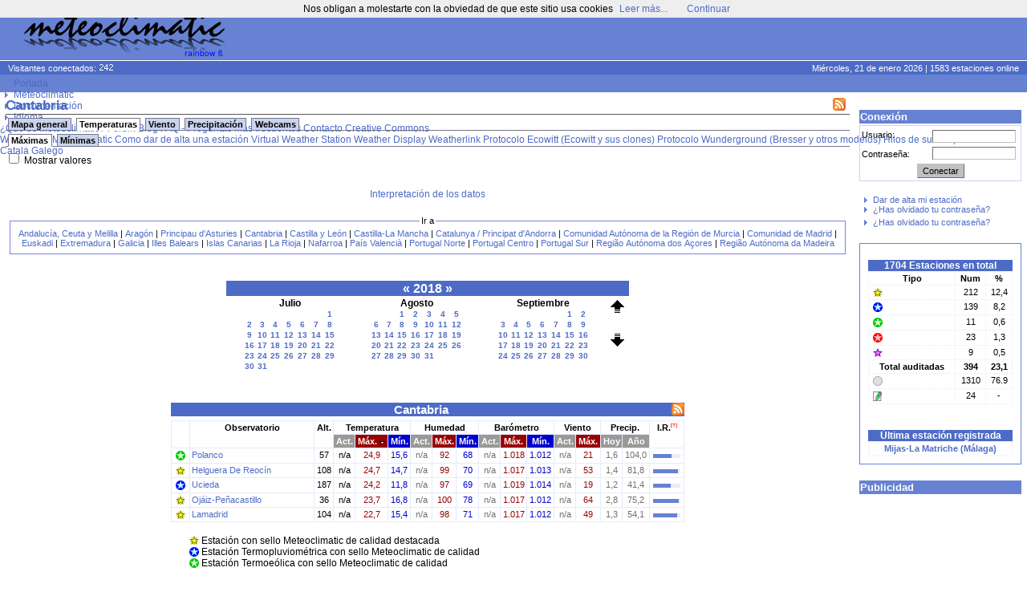

--- FILE ---
content_type: text/html; charset=ISO-8859-15
request_url: https://www.meteoclimatic.net/index/mapinfo/ESCTB?d=20180808&mp=2
body_size: 15480
content:
<!DOCTYPE html>
<!--
    Powered by CMS*iHome 2.1.10 (10006401)
    Copyright (c) Josep Sort - info @ aplisoft.net
-->

<html xmlns="http://www.w3.org/1999/xhtml" xml:lang="es">
<head>
  <base href="//www.meteoclimatic.net/" />
  <title>Meteoclimatic</title>
  <meta http-equiv="title" content="Meteoclimatic" />
  <meta http-equiv="keywords" content="meteorologia,davis,oregon,rainwise,observatorios" />
  <meta http-equiv="description" content="Estaciones meteorológicas en tiempo real" />
  <meta http-equiv="DC.description" content="Estaciones meteorológicas en tiempo real" />
  <meta http-equiv="Content-Type" content="text/html; charset=ISO-8859-15" />
  <meta name="title" content="Meteoclimatic" />
  <meta name="keywords" content="meteorologia,davis,oregon,rainwise,observatorios" />
  <meta name="robots" content="all" />
  <meta name="revisit" content="30 days" />
  <meta name="description" content="Estaciones meteorológicas en tiempo real" />
  <meta name="distribution" content="global" />
  <meta name="resource-type" content="Homepage" />
  <meta name="DC.title" content="Meteoclimatic" />
  <meta name="DC.language" scheme="RFC1766" content="es" />
  <meta name="VW96.objecttype" content="Journal" />
  <!--//Estaciones meteorológicas en tiempo real//-->
  <link rel="alternate" type="application/rss+xml" title="Meteoclimatic" href="xml.php?pid=12;79;125" />
  <link rel="icon" href="favicon.ico" type="image/x-ico" />
  <style type="text/css" media="screen">
  /*<![CDATA[*/
    @import url(//www.meteoclimatic.net/css/default.css);
    @import url(//www.meteoclimatic.net/css/estil.css);
    @import url(//www.meteoclimatic.net/Scripts/slimbox/css/slimbox.css);
  /*]]>*/
  </style>
<script type="text/javascript">
document.cookie="screen_width=" + screen.width + "; expires=Fri, 20 Feb 2026 05:26:18 +0000; path=/";
document.location.href="//www.meteoclimatic.net/index/mapinfo/ESCTB?d=20180808&mp=2&amp;screen_width=" + screen.width;
</script>
<style type="text/css" media="screen">
/*<![CDATA[*/
   @import url(//www.meteoclimatic.net/css/estils2.css);
   @import url(//www.meteoclimatic.net/addons/chrometheme/chromestyle2.css);
/*]]>*/
</style>
<script type="text/javascript" src="//www.meteoclimatic.net/addons/chromejs/chrome.js">
/***********************************************
* Chrome CSS Drop Down Menu- © Dynamic Drive DHTML code library (www.dynamicdrive.com)
* This notice MUST stay intact for legal use
* Visit Dynamic Drive at http://www.dynamicdrive.com/ for full source code
***********************************************/
</script>
<script type="text/javascript" src="//www.meteoclimatic.net/js/ajax.js"></script>
<script type="text/javascript" src="//www.meteoclimatic.net/js/ajax-dynamic-content.js"></script>
<!-- <script data-ad-client="ca-pub-7087141700513344" async src="https://pagead2.googlesyndication.com/pagead/js/adsbygoogle.js"></script> -->
<script async src="https://pagead2.googlesyndication.com/pagead/js/adsbygoogle.js?client=ca-pub-7087141700513344" crossorigin="anonymous"></script>
</head>
<body>
<noscript><div style="position: fixed; bottom: 0px; left: 0px; z-index: 100; border: 5px solid red; background: white; color: black; padding: 5px; font-size: 10px;"><b>¡¡AVISO!!</b> No tiene activado JavaScript en su navegador. Si no permite la ejecución de aplicaciones JavaScript algunas funcionalidades de este web no serán accesibles. No es peligroso permitir la ejecución de JavaScript en este web, por lo tanto recomendamos encarecidamente que lo active.</div></noscript>
<script type="text/javascript" src="css/wz_tooltip.js"></script>
<script type="text/javascript" src="css/tip_balloon.js"></script>
<a name="top"></a>
<div id="container">
   <div id="header">
      <div id="cap">
         <img src="img/logo.png" alt="Meteoclimatic" class="logotip" />
         <span class="adcap">
<script async src="https://pagead2.googlesyndication.com/pagead/js/adsbygoogle.js"></script>
<!-- 728x90, creado 22/07/08 -->
<ins class="adsbygoogle"
     style="display:inline-block;width:728px;height:90px"
     data-ad-client="ca-pub-7087141700513344"
     data-ad-slot="0367049619"></ins>
<script>
     (adsbygoogle = window.adsbygoogle || []).push({});
</script>
         </span>
      </div>
      <div id="info">
         <span class="visitants">
Visitantes conectados: <img src="visitants.php?b=4d6bc6ffffff" alt="" />
         </span>
         <span class="estacions">
Miércoles, 21 de enero 2026 | 1583 estaciones online
         </span>
      </div>
      <div id="menu">
      </div>
<div class="chromestyle" id="chromemenu">
<ul>
<li><a href="index">Portada</a></li>
<li><a href="#" rel="dropmenu1">Meteoclimatic</a></li>
<li><a href="#" rel="dropmenu5">Documentación</a></li>
<li><a href="#" rel="dropmenu14">Idioma</a></li>
</ul>
</div><div id="dropmenu1" class="dropmenudiv">
<a href="index/pg.1.36.html">¿Qué es Meteoclimatic?</a>
<a href="http://forum.meteoclimatic.net">Forum</a>
<a href="https://blog.meteoclimatic.net">Blog</a>
<a href="https://wiki.meteoclimatic.net/wiki/FAQ,_preguntas_frecuentes">FAQ - Preguntas más frecuentes</a>
<a href="index/pg.1.2.html">Contacto</a>
<a href="/index/wp/cc_es.html">Creative Commons</a>
</div>
<div id="dropmenu5" class="dropmenudiv">
<a href="http://wiki.meteoclimatic.net">Wiki Codex Meteoclimatic</a>
<a href="https://wiki.meteoclimatic.net/wiki/Como_dar_de_alta_una_estaci%C3%B3n">Como dar de alta una estación</a>
<a href="/software/vws_es.html">Virtual Weather Station</a>
<a href="/software/wd_es.html">Weather Display</a>
<a href="/software/wl_es.html">Weatherlink</a>
<a href="/software/ew_es.html">Protocolo Ecowitt (Ecowitt y sus clones)</a>
<a href="/software/wu_es.html">Protocolo Wunderground (Bresser y otros modelos)</a>
<a href="/index/wp/rss_es.html">Hilos de subscripción RSS</a>
</div>
<div id="dropmenu14" class="dropmenudiv">
<a href="/locale/ca">Català</a>
<a href="/locale/ga">Galego</a>
</div>
<script type="text/javascript">
cssdropdown.startchrome("chromemenu")
</script>
   </div>
   <div id="cos">

      <table class="tb"><tr><td id="col3" width="205">


<div id="login">
<h2>Conexión</h2>
<form action="//www.meteoclimatic.net/index/login" method="post">
<input type="hidden" name="redirect" value="http://www.meteoclimatic.net/index/mapinfo/ESCTB?d=20180808&mp=2" />
<div id="login_username">Usuario:</div>
<div id="login_input_username"><input type="text" tabindex="1" name="usuari_username" size="8" maxlength="32" /></div>
<div id="login_passwd">Contraseña:</div>
<div id="login_input_passwd"><input type="password" tabindex="2" name="usuari_pw" size="8" maxlength="15" /></div>
<div id="login_submit"><input type="submit" tabindex="3" class="button" value="Conectar" /></div>
</form>
<ul>
<li><a href="index/lostpw">Recuperar contraseña olvidada</a></li>
</ul>
</div>

<div id="box11" class="box">
<div id="box_content11" class="box_content">
<ul>
      <li><a href="index/alta">Dar de alta mi estación</a></li>
      <li><a href="index/lostpw">¿Has olvidado tu contraseña?</a></li>
      </ul>
      <ul>
      <li><a href="index/lostpw">¿Has olvidado tu contraseña?</a></li>
      </ul>
      </div> <!-- box_content -->
</div> <!-- box -->
<div id="box26" class="box">
<div id="box_content26" class="box_content">
<div class="statdata"><table><caption>1704 Estaciones en total</caption><tr><th>Tipo</th><th>Num</th><th>%</th></tr><tr><td><div class="sprite-sem_tpv" title="Estación con sello Meteoclimatic de calidad destacada"></div></td><td>212</td><td>12,4</td></tr><tr><td><div class="sprite-sem_qr" title="Estación Termopluviométrica con sello Meteoclimatic de calidad"></div></td><td>139</td><td>8,2</td></tr><tr><td><div class="sprite-sem_qv" title="Estación Termoeólica con sello Meteoclimatic de calidad"></div></td><td>11</td><td>0,6</td></tr><tr><td><div class="sprite-sem_qt" title="Estación Termométrica con sello Meteoclimatic de calidad"></div></td><td>23</td><td>1,3</td></tr><tr><td><div class="sprite-sem_obs" title="Estación asociada a un observatorio oficial"></div></td><td>9</td><td>0,5</td></tr><tr><th>Total auditadas</th><th>394</th><th>23,1</th></tr><tr><td><div class="sprite-sem_ok" title="Estación sin calificación de calidad Meteoclimatic"></div></td><td>1310</td><td>76.9</td></tr><tr><td><div class="sprite-manual" title="Estación manual"></div></td><td>24</td><td>-</td></tr></table><br /><table><caption>Última estación registrada</caption><tr><td><strong><a href="/perfil/ESAND2900000029650D">Mijas-La Matriche (M&aacute;laga)</a></strong></td></tr></table></div>
</div> <!-- box_content -->
</div> <!-- box -->
<div id="box60" class="box">
<h2>Publicidad</h2>
<div id="box_content60" class="box_content">
<script async src="https://pagead2.googlesyndication.com/pagead/js/adsbygoogle.js"></script>
<!-- Caixa lateral -->
<ins class="adsbygoogle"
     style="display:block"
     data-ad-client="ca-pub-7087141700513344"
     data-ad-slot="8555655019"
     data-ad-format="auto"
     data-full-width-responsive="true"></ins>
<script>
     (adsbygoogle = window.adsbygoogle || []).push({});
</script></div> <!-- box_content -->
</div> <!-- box -->
<div id="box18" class="box">
<div id="box_content18" class="box_content">
<p align="center"><img src="https://i.creativecommons.org/l/by-nc-nd/3.0/88x31.png" border="0" width="88" height="31" /><a href="https://creativecommons.org/licenses/by-nc-nd/3.0/"></a></p>
<p align="center"><a href="https://creativecommons.org/licenses/by-nc-nd/3.0/">Esta obra est&aacute; sujeta a una Licencia de Creative Commons</a></p></div> <!-- box_content -->
</div> <!-- box -->

      </td><td id="col2" width="100%">
<div id="story_1" class="story">
<!-- ::PART:: -->

<!-- RRR 20180808 -->
<h1><a href="/feed/rss/ESCTB"><img src="//static.meteoclimatic.net/intimg/xml.png" style="width: 16px; height: 16px; margin-right: 5px; float: right; border: 0px;" alt="RSS" /></a>Cantabria</h1>
<center>
<div id="mapes"><div class="navcontainer"><div id="w_mapes" style="width: 61px; height: 5px; float: right;"></div><ul class="navlist">
<li id="map_gen" class=""><a href="/">Mapa general</a></li>
<li id="map_tmp" class="active"><a href="javascript:void(0);" onclick="ajax_loadContent('mapes','/bot/switchmap.php?m=ESCTB&amp;p=tmp&amp;d=20180808&v=' + Valors)">Temperaturas</a></li>
<li id="map_wnd" class=""><a href="javascript:void(0);" onclick="ajax_loadContent('mapes','/bot/switchmap.php?m=ESCTB&amp;p=wnd&amp;d=20180808&v=' + Valors)">Viento</a></li>
<li id="map_rain" class=""><a href="javascript:void(0);" onclick="ajax_loadContent('mapes','/bot/switchmap.php?j=ESCTB_pcp_int_now&amp;m=ESCTB&amp;p=rain&amp;d=20180808&v=' + Valors)">Precipitaci&oacute;n</a></li>
<li id="map_wcams" class=""><a href="/index/webcams/ESCTB">Webcams</a></li>
</ul></div>
<div class="navcontainer"><ul class="navlist">
<li id="map_htemp" class="active"><a href="javascript:void(0);" onclick="ajax_loadContent('mapes','/bot/switchmap.php?j=ESCTB_20180808_htemp&amp;m=ESCTB&amp;p=tmp&amp;s=htemp&amp;d=20180808&v=' + Valors)">M&aacute;ximas</a></li>
<li id="map_ltemp" class=""><a href="javascript:void(0);" onclick="ajax_loadContent('mapes','/bot/switchmap.php?j=ESCTB_20180808_ltemp&amp;m=ESCTB&amp;p=tmp&amp;s=ltemp&amp;d=20180808&v=' + Valors)">M&iacute;nimas</a></li>
</ul></div>
<!-- TEST 1533679200 -->
<script type="text/javascript">
/*<![CDATA[*/
var Valors = "d";
function swapval() {
   if (document.getElementById("MostraValors").checked) {
      document.images["smapa"].src="//maps.meteoclimatic.net/ESCTB_20180808_htemp_v.jpg";
      Valors = "v";
   } else {
      document.images["smapa"].src="//maps.meteoclimatic.net/ESCTB_20180808_htemp_d.jpg";
      Valors = "d";
   }
}
/*]]>*/
</script>
<div style="text-align: left;">
   <input type="checkbox" id="MostraValors" name="MostraValors" onclick="swapval()" ">
   <label for="MostraValors">Mostrar valores</label><br />
</div></br />
<img id="smapa" src="//maps.meteoclimatic.net/ESCTB_20180808_htemp_d.jpg" alt=""  usemap="#estacions" border="0" /><br />
<div style="padding-bottom: 15px; text-align: center;"><a href="/index/wp/llegenda_es.html">Interpretaci&oacute;n de los datos</a></div>
<fieldset id="stlist">
   <legend>Ir a</legend>
   <a href="/mapinfo/ESAND">Andaluc&iacute;a,&nbsp;Ceuta&nbsp;y&nbsp;Melilla</a> |
   <a href="/mapinfo/ESARA">Arag&oacute;n</a> |
   <a href="/mapinfo/ESAST">Principau&nbsp;d'Asturies</a> |
   <a href="/mapinfo/ESCTB">Cantabria</a> |
   <a href="/mapinfo/ESCYL">Castilla&nbsp;y&nbsp;Le&oacute;n</a> |
   <a href="/mapinfo/ESCLM">Castilla-La&nbsp;Mancha</a> |
   <a href="/mapinfo/ESCAT">Catalunya&nbsp;/&nbsp;Principat&nbsp;d&#39;Andorra</a> |
   <a href="/mapinfo/ESMUR">Comunidad&nbsp;Aut&oacute;noma&nbsp;de&nbsp;la&nbsp;Regi&oacute;n&nbsp;de&nbsp;Murcia</a> |
   <a href="/mapinfo/ESMAD">Comunidad&nbsp;de&nbsp;Madrid</a> |
   <a href="/mapinfo/ESEUS">Euskadi</a> |
   <a href="/mapinfo/ESEXT">Extremadura</a> |
   <a href="/mapinfo/ESGAL">Galicia</a> |
   <a href="/mapinfo/ESIBA">Illes&nbsp;Balears</a> |
   <a href="/mapinfo/ESICA">Islas&nbsp;Canarias</a> |
   <a href="/mapinfo/ESLRI">La&nbsp;Rioja</a> |
   <a href="/mapinfo/ESNAF">Nafarroa</a> |
   <a href="/mapinfo/ESPVA">Pa&iacute;s&nbsp;Valenci&agrave;</a> |
   <a href="/mapinfo/PTNOR">Portugal&nbsp;Norte</a> |
   <a href="/mapinfo/PTCEN">Portugal&nbsp;Centro</a> |
   <a href="/mapinfo/PTSUR">Portugal&nbsp;Sur</a> |
   <a href="/mapinfo/PTAZR">Regi&atilde;o Aut&oacute;noma dos A&ccedil;ores</a> |
   <a href="/mapinfo/PTMAD">Regi&atilde;o Aut&oacute;noma da Madeira</a>
</fieldset>
</div>
<br /><br />

   
<script type="text/javascript">
/*<![CDATA[*/
function swtab(t) {
   ajax_loadContent('dtop','//www.meteoclimatic.net/static_html/top10_' + t + '_ESCTB_es.html');
   for (i = 1; i <= 3; i++) {
      if (i == t)
         document.getElementById('top' + t).className = 'active';
      else
         document.getElementById('top' + i).className = '';
   }
}
/*]]>*/
</script>

<div id="calendari">
<table>
<caption>
<b onclick="document.location.href='/mapinfo/ESCTB?d=20170801'" style="cursor: pointer;">«</b>
2018
»
</caption>
<tr><td>
<table>
<tr><th colspan="7">Julio</th></tr>
<tr>
<td></td><td></td><td></td><td></td><td></td><td></td><td class="link" onclick="document.location.href='/mapinfo/ESCTB?d=20180701';">1</td>
</tr>
<tr>
<td class="link" onclick="document.location.href='/mapinfo/ESCTB?d=20180702';">2</td><td class="link" onclick="document.location.href='/mapinfo/ESCTB?d=20180703';">3</td><td class="link" onclick="document.location.href='/mapinfo/ESCTB?d=20180704';">4</td><td class="link" onclick="document.location.href='/mapinfo/ESCTB?d=20180705';">5</td><td class="link" onclick="document.location.href='/mapinfo/ESCTB?d=20180706';">6</td><td class="link" onclick="document.location.href='/mapinfo/ESCTB?d=20180707';">7</td><td class="link" onclick="document.location.href='/mapinfo/ESCTB?d=20180708';">8</td>
</tr>
<tr>
<td class="link" onclick="document.location.href='/mapinfo/ESCTB?d=20180709';">9</td><td class="link" onclick="document.location.href='/mapinfo/ESCTB?d=20180710';">10</td><td class="link" onclick="document.location.href='/mapinfo/ESCTB?d=20180711';">11</td><td class="link" onclick="document.location.href='/mapinfo/ESCTB?d=20180712';">12</td><td class="link" onclick="document.location.href='/mapinfo/ESCTB?d=20180713';">13</td><td class="link" onclick="document.location.href='/mapinfo/ESCTB?d=20180714';">14</td><td class="link" onclick="document.location.href='/mapinfo/ESCTB?d=20180715';">15</td>
</tr>
<tr>
<td class="link" onclick="document.location.href='/mapinfo/ESCTB?d=20180716';">16</td><td class="link" onclick="document.location.href='/mapinfo/ESCTB?d=20180717';">17</td><td class="link" onclick="document.location.href='/mapinfo/ESCTB?d=20180718';">18</td><td class="link" onclick="document.location.href='/mapinfo/ESCTB?d=20180719';">19</td><td class="link" onclick="document.location.href='/mapinfo/ESCTB?d=20180720';">20</td><td class="link" onclick="document.location.href='/mapinfo/ESCTB?d=20180721';">21</td><td class="link" onclick="document.location.href='/mapinfo/ESCTB?d=20180722';">22</td>
</tr>
<tr>
<td class="link" onclick="document.location.href='/mapinfo/ESCTB?d=20180723';">23</td><td class="link" onclick="document.location.href='/mapinfo/ESCTB?d=20180724';">24</td><td class="link" onclick="document.location.href='/mapinfo/ESCTB?d=20180725';">25</td><td class="link" onclick="document.location.href='/mapinfo/ESCTB?d=20180726';">26</td><td class="link" onclick="document.location.href='/mapinfo/ESCTB?d=20180727';">27</td><td class="link" onclick="document.location.href='/mapinfo/ESCTB?d=20180728';">28</td><td class="link" onclick="document.location.href='/mapinfo/ESCTB?d=20180729';">29</td>
</tr>
<tr>
<td class="link" onclick="document.location.href='/mapinfo/ESCTB?d=20180730';">30</td><td class="link" onclick="document.location.href='/mapinfo/ESCTB?d=20180731';">31</td><td></td><td></td><td></td><td></td><td></td></tr>
</table>
</td><td>
<table>
<tr><th colspan="7">Agosto</th></tr>
<tr>
<td></td><td></td><td class="link" onclick="document.location.href='/mapinfo/ESCTB?d=20180801';">1</td><td class="link" onclick="document.location.href='/mapinfo/ESCTB?d=20180802';">2</td><td class="link" onclick="document.location.href='/mapinfo/ESCTB?d=20180803';">3</td><td class="link" onclick="document.location.href='/mapinfo/ESCTB?d=20180804';">4</td><td class="link" onclick="document.location.href='/mapinfo/ESCTB?d=20180805';">5</td>
</tr>
<tr>
<td class="link" onclick="document.location.href='/mapinfo/ESCTB?d=20180806';">6</td><td class="link" onclick="document.location.href='/mapinfo/ESCTB?d=20180807';">7</td><td class="link" onclick="document.location.href='/mapinfo/ESCTB?d=20180808';">8</td><td class="link" onclick="document.location.href='/mapinfo/ESCTB?d=20180809';">9</td><td class="link" onclick="document.location.href='/mapinfo/ESCTB?d=20180810';">10</td><td class="link" onclick="document.location.href='/mapinfo/ESCTB?d=20180811';">11</td><td class="link" onclick="document.location.href='/mapinfo/ESCTB?d=20180812';">12</td>
</tr>
<tr>
<td class="link" onclick="document.location.href='/mapinfo/ESCTB?d=20180813';">13</td><td class="link" onclick="document.location.href='/mapinfo/ESCTB?d=20180814';">14</td><td class="link" onclick="document.location.href='/mapinfo/ESCTB?d=20180815';">15</td><td class="link" onclick="document.location.href='/mapinfo/ESCTB?d=20180816';">16</td><td class="link" onclick="document.location.href='/mapinfo/ESCTB?d=20180817';">17</td><td class="link" onclick="document.location.href='/mapinfo/ESCTB?d=20180818';">18</td><td class="link" onclick="document.location.href='/mapinfo/ESCTB?d=20180819';">19</td>
</tr>
<tr>
<td class="link" onclick="document.location.href='/mapinfo/ESCTB?d=20180820';">20</td><td class="link" onclick="document.location.href='/mapinfo/ESCTB?d=20180821';">21</td><td class="link" onclick="document.location.href='/mapinfo/ESCTB?d=20180822';">22</td><td class="link" onclick="document.location.href='/mapinfo/ESCTB?d=20180823';">23</td><td class="link" onclick="document.location.href='/mapinfo/ESCTB?d=20180824';">24</td><td class="link" onclick="document.location.href='/mapinfo/ESCTB?d=20180825';">25</td><td class="link" onclick="document.location.href='/mapinfo/ESCTB?d=20180826';">26</td>
</tr>
<tr>
<td class="link" onclick="document.location.href='/mapinfo/ESCTB?d=20180827';">27</td><td class="link" onclick="document.location.href='/mapinfo/ESCTB?d=20180828';">28</td><td class="link" onclick="document.location.href='/mapinfo/ESCTB?d=20180829';">29</td><td class="link" onclick="document.location.href='/mapinfo/ESCTB?d=20180830';">30</td><td class="link" onclick="document.location.href='/mapinfo/ESCTB?d=20180831';">31</td><td></td><td></td></tr>
</table>
</td><td>
<table>
<tr><th colspan="7">Septiembre</th></tr>
<tr>
<td></td><td></td><td></td><td></td><td></td><td class="link" onclick="document.location.href='/mapinfo/ESCTB?d=20180901';">1</td><td class="link" onclick="document.location.href='/mapinfo/ESCTB?d=20180902';">2</td>
</tr>
<tr>
<td class="link" onclick="document.location.href='/mapinfo/ESCTB?d=20180903';">3</td><td class="link" onclick="document.location.href='/mapinfo/ESCTB?d=20180904';">4</td><td class="link" onclick="document.location.href='/mapinfo/ESCTB?d=20180905';">5</td><td class="link" onclick="document.location.href='/mapinfo/ESCTB?d=20180906';">6</td><td class="link" onclick="document.location.href='/mapinfo/ESCTB?d=20180907';">7</td><td class="link" onclick="document.location.href='/mapinfo/ESCTB?d=20180908';">8</td><td class="link" onclick="document.location.href='/mapinfo/ESCTB?d=20180909';">9</td>
</tr>
<tr>
<td class="link" onclick="document.location.href='/mapinfo/ESCTB?d=20180910';">10</td><td class="link" onclick="document.location.href='/mapinfo/ESCTB?d=20180911';">11</td><td class="link" onclick="document.location.href='/mapinfo/ESCTB?d=20180912';">12</td><td class="link" onclick="document.location.href='/mapinfo/ESCTB?d=20180913';">13</td><td class="link" onclick="document.location.href='/mapinfo/ESCTB?d=20180914';">14</td><td class="link" onclick="document.location.href='/mapinfo/ESCTB?d=20180915';">15</td><td class="link" onclick="document.location.href='/mapinfo/ESCTB?d=20180916';">16</td>
</tr>
<tr>
<td class="link" onclick="document.location.href='/mapinfo/ESCTB?d=20180917';">17</td><td class="link" onclick="document.location.href='/mapinfo/ESCTB?d=20180918';">18</td><td class="link" onclick="document.location.href='/mapinfo/ESCTB?d=20180919';">19</td><td class="link" onclick="document.location.href='/mapinfo/ESCTB?d=20180920';">20</td><td class="link" onclick="document.location.href='/mapinfo/ESCTB?d=20180921';">21</td><td class="link" onclick="document.location.href='/mapinfo/ESCTB?d=20180922';">22</td><td class="link" onclick="document.location.href='/mapinfo/ESCTB?d=20180923';">23</td>
</tr>
<tr>
<td class="link" onclick="document.location.href='/mapinfo/ESCTB?d=20180924';">24</td><td class="link" onclick="document.location.href='/mapinfo/ESCTB?d=20180925';">25</td><td class="link" onclick="document.location.href='/mapinfo/ESCTB?d=20180926';">26</td><td class="link" onclick="document.location.href='/mapinfo/ESCTB?d=20180927';">27</td><td class="link" onclick="document.location.href='/mapinfo/ESCTB?d=20180928';">28</td><td class="link" onclick="document.location.href='/mapinfo/ESCTB?d=20180929';">29</td><td class="link" onclick="document.location.href='/mapinfo/ESCTB?d=20180930';">30</td>
</tr>
<tr>
<td></td><td></td><td></td><td></td><td></td><td></td><td></td></tr>
</table>
</td><td><img onclick="document.location.href='/mapinfo/ESCTB?d=20180501'" style="cursor: pointer;" src="//static.meteoclimatic.net/img/anterior.gif" width="26" height="26" border="0" alt="" /><br /><br /><img onclick="document.location.href='/mapinfo/ESCTB?d=20181101'" style="cursor: pointer" src="//static.meteoclimatic.net/img/seguent.gif" width="26" height="26" border="0" alt="" /></td></tr>
</table>
</div><br> <!-- Calendari -->
<br>   <div class="stationlist">
   <table>
   <caption>
      <a href="/feed/rss/ESCTB39000000"><img src="//static.meteoclimatic.net/intimg/xml.png" style="border: 0px; width: 16px; height: 16px; float: right;" alt="RSS" /></a>Cantabria   </caption>
   <tr>
      <th rowspan="2" style="width:15px;">&nbsp;</th>
      <th rowspan="2" style="width: 150px;"><a href="/index/mapinfo/ESCTB?d=20180807&amp;mp=0" style="color: #000;">Observatorio</a>
      </th>
      <th rowspan="2"><a href="/index/mapinfo/ESCTB?d=20180807&amp;mp=15" style="color: #000;">Alt.</a></th>
      <th colspan="3">Temperatura</th>
      <th colspan="3">Humedad</th>
      <th colspan="3">Barómetro</th>
      <th colspan="2">Viento </th>
      <th colspan="2">Precip.</th>
      <th rowspan="2"><a href="/index/mapinfo/ESCTB?d=20180807&amp;mp=90" style="color: #000;">I.R.</a><a href="/index/wp/robertsson_es.html"><sup style="color: #f00;">[?]</sup></a></th>
   </tr>
   <tr>
      <th style="background:#999999; color: white;"><a href="/index/mapinfo/ESCTB?d=20180807&amp;mp=1">Act.</a></th>
      <th style="background:#990000; color: white;"><a href="/index/mapinfo/ESCTB?d=20180807&amp;mp=2">Máx. <img src="//static.meteoclimatic.net/img/sort.gif" alt="v" /></a></th>
      <th style="background:#0000CC; color: white;"><a href="/index/mapinfo/ESCTB?d=20180807&amp;mp=3">Mín.</a></th>
      <th style="background:#999999; color: white;"><a href="/index/mapinfo/ESCTB?d=20180807&amp;mp=4">Act.</a></th>
      <th style="background:#990000; color: white;"><a href="/index/mapinfo/ESCTB?d=20180807&amp;mp=5">Máx.</a></th>
      <th style="background:#0000CC; color: white;"><a href="/index/mapinfo/ESCTB?d=20180807&amp;mp=6">Mín.</a></th>
      <th style="background:#999999; color: white;"><a href="/index/mapinfo/ESCTB?d=20180807&amp;mp=7">Act.</a></th>
      <th style="background:#990000; color: white;"><a href="/index/mapinfo/ESCTB?d=20180807&amp;mp=8">Máx.</a></th>
      <th style="background:#0000CC; color: white;"><a href="/index/mapinfo/ESCTB?d=20180807&amp;mp=9">Mín.</a></th>
      <th style="background:#999999; color: white;"><a href="/index/mapinfo/ESCTB?d=20180807&amp;mp=10">Act.</a></th>
      <th style="background:#990000; color: white;"><a href="/index/mapinfo/ESCTB?d=20180807&amp;mp=11">Máx.</a></th>
      <th style="background:#999999; color: white;"><a href="/index/mapinfo/ESCTB?d=20180807&amp;mp=13">Hoy</a></th>
      <th style="background:#999999; color: white;"><a href="/index/mapinfo/ESCTB?d=20180807&amp;mp=14">Año</a></th>
   </tr>
<tr><td style=""><div class="sprite-sem_qv"></div></td><td style="text-align: left; "><a href="/perfil/ESCTB3900000039313A" >Polanco </a></td><td style="">57</td><td style="">n/a</td><td style="color:#990000;">24,9</td><td style="color:#0000CC;">15,6</td><td style="color: #707070;">n/a</td><td style="color:#990000;">92</td><td style="color:#0000CC;">68</td><td style="color: #707070;">n/a</td><td style="color:#990000;">1.018</td><td style="color:#0000CC;">1.012</td><td style="color: #707070;">n/a</td><td style="color:#990000;">21</td><td style="color: #707070;">1,6</td><td style="color: #707070;">104,0</td><td style="color: #707070;" nowrap="nowrap"><div onmouseover="Tip('6,913 (4,683 / 0,200 / 0,780 / 1,250)')" onmouseout="UnTip()" ><img src="//static.meteoclimatic.net/img/pb1.png" width="23" height="5" alt="" /><img src="//static.meteoclimatic.net/img/pb0.png" width="11" height="5"  alt="" /> </div></td></tr>
<tr><td style=""><div class="sprite-sem_tpv"></div></td><td style="text-align: left; "><a href="/perfil/ESCTB3900000039538A" >Helguera De Reocín</a></td><td style="">108</td><td style="">n/a</td><td style="color:#990000;">24,7</td><td style="color:#0000CC;">14,7</td><td style="color: #707070;">n/a</td><td style="color:#990000;">99</td><td style="color:#0000CC;">70</td><td style="color: #707070;">n/a</td><td style="color:#990000;">1.017</td><td style="color:#0000CC;">1.013</td><td style="color: #707070;">n/a</td><td style="color:#990000;">53</td><td style="color: #707070;">1,4</td><td style="color: #707070;">81,8</td><td style="color: #707070;" nowrap="nowrap"><div onmouseover="Tip('9,227 (4,682 / 0,200 / 2,495 / 1,850)')" onmouseout="UnTip()" ><img src="//static.meteoclimatic.net/img/pb1.png" width="31" height="5" alt="" /><img src="//static.meteoclimatic.net/img/pb0.png" width="3" height="5"  alt="" /> </div></td></tr>
<tr><td style=""><div class="sprite-sem_qr"></div></td><td style="text-align: left; "><a href="/perfil/ESCTB3900000039513A" >Ucieda </a></td><td style="">187</td><td style="">n/a</td><td style="color:#990000;">24,2</td><td style="color:#0000CC;">11,8</td><td style="color: #707070;">n/a</td><td style="color:#990000;">97</td><td style="color:#0000CC;">69</td><td style="color: #707070;">n/a</td><td style="color:#990000;">1.019</td><td style="color:#0000CC;">1.014</td><td style="color: #707070;">n/a</td><td style="color:#990000;">19</td><td style="color: #707070;">1,2</td><td style="color: #707070;">41,4</td><td style="color: #707070;" nowrap="nowrap"><div onmouseover="Tip('6,495 (4,707 / 0,200 / 0,338 / 1,250)')" onmouseout="UnTip()" ><img src="//static.meteoclimatic.net/img/pb1.png" width="22" height="5" alt="" /><img src="//static.meteoclimatic.net/img/pb0.png" width="12" height="5"  alt="" /> </div></td></tr>
<tr><td style=""><div class="sprite-sem_tpv"></div></td><td style="text-align: left; "><a href="/perfil/ESCTB3900000039011A" >Ojáiz-Peñacastillo</a></td><td style="">36</td><td style="">n/a</td><td style="color:#990000;">23,7</td><td style="color:#0000CC;">16,8</td><td style="color: #707070;">n/a</td><td style="color:#990000;">100</td><td style="color:#0000CC;">78</td><td style="color: #707070;">n/a</td><td style="color:#990000;">1.017</td><td style="color:#0000CC;">1.012</td><td style="color: #707070;">n/a</td><td style="color:#990000;">64</td><td style="color: #707070;">2,8</td><td style="color: #707070;">75,2</td><td style="color: #707070;" nowrap="nowrap"><div onmouseover="Tip('9,730 (4,530 / 0,200 / 2,500 / 2,500)')" onmouseout="UnTip()" ><img src="//static.meteoclimatic.net/img/pb1.png" width="32" height="5" alt="" /><img src="//static.meteoclimatic.net/img/pb0.png" width="2" height="5"  alt="" /> </div></td></tr>
<tr><td style=""><div class="sprite-sem_tpv"></div></td><td style="text-align: left; "><a href="/perfil/ESCTB3900000039593F" >Lamadrid</a></td><td style="">104</td><td style="">n/a</td><td style="color:#990000;">22,7</td><td style="color:#0000CC;">15,4</td><td style="color: #707070;">n/a</td><td style="color:#990000;">98</td><td style="color:#0000CC;">71</td><td style="color: #707070;">n/a</td><td style="color:#990000;">1.017</td><td style="color:#0000CC;">1.012</td><td style="color: #707070;">n/a</td><td style="color:#990000;">49</td><td style="color: #707070;">1,3</td><td style="color: #707070;">54,1</td><td style="color: #707070;" nowrap="nowrap"><div onmouseover="Tip('8,957 (4,607 / 0,200 / 2,500 / 1,650)')" onmouseout="UnTip()" ><img src="//static.meteoclimatic.net/img/pb1.png" width="30" height="5" alt="" /><img src="//static.meteoclimatic.net/img/pb0.png" width="4" height="5"  alt="" /> </div></td></tr>
</table>
</div> <!-- stationlist -->
<center><br><div style="width: 600px; padding: 2px; text-align: left;">
<div class="sprite-sem_tpv"></div> Estación con sello Meteoclimatic de calidad destacada<br />
<div class="sprite-sem_qr"></div> Estación Termopluviométrica con sello Meteoclimatic de calidad<br />
<div class="sprite-sem_qv"></div> Estación Termoeólica con sello Meteoclimatic de calidad<br />
</div></center>
<br />
</center>
<div style="display: none;">
<map name="estacions" id="estacions">
<area  shape="circle"  href="/perfil/ESCTB3900000039011A" coords="249,69,3" onmouseover="TagToTip('ESCTB3900000039011A', BALLOON, true, ABOVE, true, CENTERMOUSE, true)" onmouseout="UnTip()" alt="" /><area  shape="circle"  href="/perfil/ESCTB3900000039538A" coords="204,95,3" onmouseover="TagToTip('ESCTB3900000039538A', BALLOON, true, ABOVE, true, CENTERMOUSE, true)" onmouseout="UnTip()" alt="" /><area  shape="circle"  href="/perfil/ESCTB3900000039593F" coords="151,93,3" onmouseover="TagToTip('ESCTB3900000039593F', BALLOON, true, ABOVE, true, CENTERMOUSE, true)" onmouseout="UnTip()" alt="" /><area  shape="circle"  href="/perfil/ESCTB3900000039313A" coords="219,86,3" onmouseover="TagToTip('ESCTB3900000039313A', BALLOON, true, ABOVE, true, CENTERMOUSE, true)" onmouseout="UnTip()" alt="" /><area  shape="circle"  href="/perfil/ESCTB3900000039513A" coords="174,116,3" onmouseover="TagToTip('ESCTB3900000039513A', BALLOON, true, ABOVE, true, CENTERMOUSE, true)" onmouseout="UnTip()" alt="" /><area alt="ESAST" shape="poly" coords="1,55,16,60,35,60,49,64,60,66,92,76,127,77,127,91,122,98,116,97,105,102,89,111,83,124,65,129,52,116,48,119,26,132,10,134,5,151,0,145" href="/mapinfo/ESAST?d=20180808"><area alt="ESEUS" shape="poly" coords="444,66,437,75,427,79,423,93,399,88,393,98,382,102,374,94,358,104,353,105,341,119,339,134,362,137,364,107,374,108,376,125,399,132,394,144,401,156,396,171,426,164,428,172,434,178,428,190,418,185,421,196,405,205,381,190,372,203,379,215,387,208,398,204,401,217,394,226,400,232,435,252,448,268" href="/mapinfo/ESEUS?d=20180808"><area alt="ESCYL" shape="poly" coords="2,153,16,145,18,137,30,134,52,121,63,137,67,153,79,160,89,173,106,175,111,175,125,170,147,167,156,182,171,190,187,195,190,221,212,215,201,224,209,236,221,231,220,240,228,242,236,231,247,240,255,239,259,231,275,223,267,208,261,207,262,202,247,194,247,180,282,156,288,156,315,132,342,141,366,139,367,111,372,114,373,129,390,138,389,145,394,154,392,173,398,175,419,169,428,178,426,183,414,180,416,190,404,197,377,185,371,193,365,204,374,216,380,221,395,214,390,227,397,239,433,254,444,271,433,276,430,271,401,269,398,288,1,290" href="/mapinfo/ESCYL?d=20180808"></map>

<span id="ESCTB3900000039313A" class="tooltip"><table class="tbtip"><tr><th colspan="4"><div class="sprite-sem_qv"></div>Polanco&nbsp; <span class="petitet">(57 m)</span></th></tr><tr><td colspan="4"> 08-08-2018</td></tr><tr><td>&nbsp;</td><td>Máx.</td><td>Mín.</td><td>&nbsp;</td></tr><tr><td>Temperatura</td><td class="zx">24,9</td><td class="zn">15,6</td><td> &deg;C </td></tr><tr><td>Humedad</td><td class="zx">92</td><td class="zn">68</td><td> % </td></tr><tr><td>Viento</td><td class="zx">21</td><td class="zn">n/a</td><td>&nbsp;km/h&nbsp;</td></tr><tr><td>Presión</td><td class="zx">&nbsp;1.018&nbsp;</td><td class="zn">&nbsp;1.012&nbsp;</td><td> hPa </td></tr><tr><td>Precipitación</td><td colspan="2">1,6</td><td>&nbsp;mm&nbsp;</td></tr></table></span>
<span id="ESCTB3900000039538A" class="tooltip"><table class="tbtip"><tr><th colspan="4"><div class="sprite-sem_tpv"></div>Helguera&nbsp;De&nbsp;Reocín <span class="petitet">(108 m)</span></th></tr><tr><td colspan="4"> 08-08-2018</td></tr><tr><td>&nbsp;</td><td>Máx.</td><td>Mín.</td><td>&nbsp;</td></tr><tr><td>Temperatura</td><td class="zx">24,7</td><td class="zn">14,7</td><td> &deg;C </td></tr><tr><td>Humedad</td><td class="zx">99</td><td class="zn">70</td><td> % </td></tr><tr><td>Viento</td><td class="zx">53</td><td class="zn">n/a</td><td>&nbsp;km/h&nbsp;</td></tr><tr><td>Presión</td><td class="zx">&nbsp;1.017&nbsp;</td><td class="zn">&nbsp;1.013&nbsp;</td><td> hPa </td></tr><tr><td>Precipitación</td><td colspan="2">1,4</td><td>&nbsp;mm&nbsp;</td></tr></table></span>
<span id="ESCTB3900000039513A" class="tooltip"><table class="tbtip"><tr><th colspan="4"><div class="sprite-sem_qr"></div>Ucieda&nbsp; <span class="petitet">(187 m)</span></th></tr><tr><td colspan="4"> 08-08-2018</td></tr><tr><td>&nbsp;</td><td>Máx.</td><td>Mín.</td><td>&nbsp;</td></tr><tr><td>Temperatura</td><td class="zx">24,2</td><td class="zn">11,8</td><td> &deg;C </td></tr><tr><td>Humedad</td><td class="zx">97</td><td class="zn">69</td><td> % </td></tr><tr><td>Viento</td><td class="zx">19</td><td class="zn">n/a</td><td>&nbsp;km/h&nbsp;</td></tr><tr><td>Presión</td><td class="zx">&nbsp;1.019&nbsp;</td><td class="zn">&nbsp;1.014&nbsp;</td><td> hPa </td></tr><tr><td>Precipitación</td><td colspan="2">1,2</td><td>&nbsp;mm&nbsp;</td></tr></table></span>
<span id="ESCTB3900000039011A" class="tooltip"><table class="tbtip"><tr><th colspan="4"><div class="sprite-sem_tpv"></div>Ojáiz-Peñacastillo <span class="petitet">(36 m)</span></th></tr><tr><td colspan="4"> 08-08-2018</td></tr><tr><td>&nbsp;</td><td>Máx.</td><td>Mín.</td><td>&nbsp;</td></tr><tr><td>Temperatura</td><td class="zx">23,7</td><td class="zn">16,8</td><td> &deg;C </td></tr><tr><td>Humedad</td><td class="zx">100</td><td class="zn">78</td><td> % </td></tr><tr><td>Viento</td><td class="zx">64</td><td class="zn">n/a</td><td>&nbsp;km/h&nbsp;</td></tr><tr><td>Presión</td><td class="zx">&nbsp;1.017&nbsp;</td><td class="zn">&nbsp;1.012&nbsp;</td><td> hPa </td></tr><tr><td>Precipitación</td><td colspan="2">2,8</td><td>&nbsp;mm&nbsp;</td></tr></table></span>
<span id="ESCTB3900000039593F" class="tooltip"><table class="tbtip"><tr><th colspan="4"><div class="sprite-sem_tpv"></div>Lamadrid <span class="petitet">(104 m)</span></th></tr><tr><td colspan="4"> 08-08-2018</td></tr><tr><td>&nbsp;</td><td>Máx.</td><td>Mín.</td><td>&nbsp;</td></tr><tr><td>Temperatura</td><td class="zx">22,7</td><td class="zn">15,4</td><td> &deg;C </td></tr><tr><td>Humedad</td><td class="zx">98</td><td class="zn">71</td><td> % </td></tr><tr><td>Viento</td><td class="zx">49</td><td class="zn">n/a</td><td>&nbsp;km/h&nbsp;</td></tr><tr><td>Presión</td><td class="zx">&nbsp;1.017&nbsp;</td><td class="zn">&nbsp;1.012&nbsp;</td><td> hPa </td></tr><tr><td>Precipitación</td><td colspan="2">1,3</td><td>&nbsp;mm&nbsp;</td></tr></table></span></div>
<!-- ::PART:: -->

</div> <!-- Story -->

      </td></tr></table>

   </div>
   <div id="footer">

      <address>
      <div id="ztmc">

      </div>
         Copyright &copy; Meteoclimatic.com <a href="/index/wp/legal_es.html">** Aviso legal **</a>
      </address>
   </div>
</div>
<script src="//www.google-analytics.com/urchin.js" type="text/javascript">
</script>
<script type="text/javascript">
_uacct = "UA-4388800-1";
urchinTracker();
</script>
<script type="text/javascript" src="/cookiechoices.js"></script>
<script>
  document.addEventListener("DOMContentLoaded", function(event) {
    cookieChoices.showCookieConsentBar("Nos obligan a molestarte con la obviedad de que este sitio usa cookies",
      "Continuar", "Leer más...", "/index/wp/cookies_.html");
  });
</script>

<script>(function(){'use strict';function aa(a){var b=0;return function(){return b<a.length?{done:!1,value:a[b++]}:{done:!0}}}var ba="function"==typeof Object.defineProperties?Object.defineProperty:function(a,b,c){if(a==Array.prototype||a==Object.prototype)return a;a[b]=c.value;return a};
function ca(a){a=["object"==typeof globalThis&&globalThis,a,"object"==typeof window&&window,"object"==typeof self&&self,"object"==typeof global&&global];for(var b=0;b<a.length;++b){var c=a[b];if(c&&c.Math==Math)return c}throw Error("Cannot find global object");}var da=ca(this);function k(a,b){if(b)a:{var c=da;a=a.split(".");for(var d=0;d<a.length-1;d++){var e=a[d];if(!(e in c))break a;c=c[e]}a=a[a.length-1];d=c[a];b=b(d);b!=d&&null!=b&&ba(c,a,{configurable:!0,writable:!0,value:b})}}
function ea(a){return a.raw=a}function m(a){var b="undefined"!=typeof Symbol&&Symbol.iterator&&a[Symbol.iterator];if(b)return b.call(a);if("number"==typeof a.length)return{next:aa(a)};throw Error(String(a)+" is not an iterable or ArrayLike");}function fa(a){for(var b,c=[];!(b=a.next()).done;)c.push(b.value);return c}var ha="function"==typeof Object.create?Object.create:function(a){function b(){}b.prototype=a;return new b},n;
if("function"==typeof Object.setPrototypeOf)n=Object.setPrototypeOf;else{var q;a:{var ia={a:!0},ja={};try{ja.__proto__=ia;q=ja.a;break a}catch(a){}q=!1}n=q?function(a,b){a.__proto__=b;if(a.__proto__!==b)throw new TypeError(a+" is not extensible");return a}:null}var ka=n;
function r(a,b){a.prototype=ha(b.prototype);a.prototype.constructor=a;if(ka)ka(a,b);else for(var c in b)if("prototype"!=c)if(Object.defineProperties){var d=Object.getOwnPropertyDescriptor(b,c);d&&Object.defineProperty(a,c,d)}else a[c]=b[c];a.A=b.prototype}function la(){for(var a=Number(this),b=[],c=a;c<arguments.length;c++)b[c-a]=arguments[c];return b}k("Number.MAX_SAFE_INTEGER",function(){return 9007199254740991});
k("Number.isFinite",function(a){return a?a:function(b){return"number"!==typeof b?!1:!isNaN(b)&&Infinity!==b&&-Infinity!==b}});k("Number.isInteger",function(a){return a?a:function(b){return Number.isFinite(b)?b===Math.floor(b):!1}});k("Number.isSafeInteger",function(a){return a?a:function(b){return Number.isInteger(b)&&Math.abs(b)<=Number.MAX_SAFE_INTEGER}});
k("Math.trunc",function(a){return a?a:function(b){b=Number(b);if(isNaN(b)||Infinity===b||-Infinity===b||0===b)return b;var c=Math.floor(Math.abs(b));return 0>b?-c:c}});k("Object.is",function(a){return a?a:function(b,c){return b===c?0!==b||1/b===1/c:b!==b&&c!==c}});k("Array.prototype.includes",function(a){return a?a:function(b,c){var d=this;d instanceof String&&(d=String(d));var e=d.length;c=c||0;for(0>c&&(c=Math.max(c+e,0));c<e;c++){var f=d[c];if(f===b||Object.is(f,b))return!0}return!1}});
k("String.prototype.includes",function(a){return a?a:function(b,c){if(null==this)throw new TypeError("The 'this' value for String.prototype.includes must not be null or undefined");if(b instanceof RegExp)throw new TypeError("First argument to String.prototype.includes must not be a regular expression");return-1!==this.indexOf(b,c||0)}});/*

 Copyright The Closure Library Authors.
 SPDX-License-Identifier: Apache-2.0
*/
var t=this||self;function v(a){return a};var w,x;a:{for(var ma=["CLOSURE_FLAGS"],y=t,z=0;z<ma.length;z++)if(y=y[ma[z]],null==y){x=null;break a}x=y}var na=x&&x[610401301];w=null!=na?na:!1;var A,oa=t.navigator;A=oa?oa.userAgentData||null:null;function B(a){return w?A?A.brands.some(function(b){return(b=b.brand)&&-1!=b.indexOf(a)}):!1:!1}function C(a){var b;a:{if(b=t.navigator)if(b=b.userAgent)break a;b=""}return-1!=b.indexOf(a)};function D(){return w?!!A&&0<A.brands.length:!1}function E(){return D()?B("Chromium"):(C("Chrome")||C("CriOS"))&&!(D()?0:C("Edge"))||C("Silk")};var pa=D()?!1:C("Trident")||C("MSIE");!C("Android")||E();E();C("Safari")&&(E()||(D()?0:C("Coast"))||(D()?0:C("Opera"))||(D()?0:C("Edge"))||(D()?B("Microsoft Edge"):C("Edg/"))||D()&&B("Opera"));var qa={},F=null;var ra="undefined"!==typeof Uint8Array,sa=!pa&&"function"===typeof btoa;function G(){return"function"===typeof BigInt};var H=0,I=0;function ta(a){var b=0>a;a=Math.abs(a);var c=a>>>0;a=Math.floor((a-c)/4294967296);b&&(c=m(ua(c,a)),b=c.next().value,a=c.next().value,c=b);H=c>>>0;I=a>>>0}function va(a,b){b>>>=0;a>>>=0;if(2097151>=b)var c=""+(4294967296*b+a);else G()?c=""+(BigInt(b)<<BigInt(32)|BigInt(a)):(c=(a>>>24|b<<8)&16777215,b=b>>16&65535,a=(a&16777215)+6777216*c+6710656*b,c+=8147497*b,b*=2,1E7<=a&&(c+=Math.floor(a/1E7),a%=1E7),1E7<=c&&(b+=Math.floor(c/1E7),c%=1E7),c=b+wa(c)+wa(a));return c}
function wa(a){a=String(a);return"0000000".slice(a.length)+a}function ua(a,b){b=~b;a?a=~a+1:b+=1;return[a,b]};var J;J="function"===typeof Symbol&&"symbol"===typeof Symbol()?Symbol():void 0;var xa=J?function(a,b){a[J]|=b}:function(a,b){void 0!==a.g?a.g|=b:Object.defineProperties(a,{g:{value:b,configurable:!0,writable:!0,enumerable:!1}})},K=J?function(a){return a[J]|0}:function(a){return a.g|0},L=J?function(a){return a[J]}:function(a){return a.g},M=J?function(a,b){a[J]=b;return a}:function(a,b){void 0!==a.g?a.g=b:Object.defineProperties(a,{g:{value:b,configurable:!0,writable:!0,enumerable:!1}});return a};function ya(a,b){M(b,(a|0)&-14591)}function za(a,b){M(b,(a|34)&-14557)}
function Aa(a){a=a>>14&1023;return 0===a?536870912:a};var N={},Ba={};function Ca(a){return!(!a||"object"!==typeof a||a.g!==Ba)}function Da(a){return null!==a&&"object"===typeof a&&!Array.isArray(a)&&a.constructor===Object}function P(a,b,c){if(!Array.isArray(a)||a.length)return!1;var d=K(a);if(d&1)return!0;if(!(b&&(Array.isArray(b)?b.includes(c):b.has(c))))return!1;M(a,d|1);return!0}Object.freeze(new function(){});Object.freeze(new function(){});var Ea=/^-?([1-9][0-9]*|0)(\.[0-9]+)?$/;var Q;function Fa(a,b){Q=b;a=new a(b);Q=void 0;return a}
function R(a,b,c){null==a&&(a=Q);Q=void 0;if(null==a){var d=96;c?(a=[c],d|=512):a=[];b&&(d=d&-16760833|(b&1023)<<14)}else{if(!Array.isArray(a))throw Error();d=K(a);if(d&64)return a;d|=64;if(c&&(d|=512,c!==a[0]))throw Error();a:{c=a;var e=c.length;if(e){var f=e-1;if(Da(c[f])){d|=256;b=f-(+!!(d&512)-1);if(1024<=b)throw Error();d=d&-16760833|(b&1023)<<14;break a}}if(b){b=Math.max(b,e-(+!!(d&512)-1));if(1024<b)throw Error();d=d&-16760833|(b&1023)<<14}}}M(a,d);return a};function Ga(a){switch(typeof a){case "number":return isFinite(a)?a:String(a);case "boolean":return a?1:0;case "object":if(a)if(Array.isArray(a)){if(P(a,void 0,0))return}else if(ra&&null!=a&&a instanceof Uint8Array){if(sa){for(var b="",c=0,d=a.length-10240;c<d;)b+=String.fromCharCode.apply(null,a.subarray(c,c+=10240));b+=String.fromCharCode.apply(null,c?a.subarray(c):a);a=btoa(b)}else{void 0===b&&(b=0);if(!F){F={};c="ABCDEFGHIJKLMNOPQRSTUVWXYZabcdefghijklmnopqrstuvwxyz0123456789".split("");d=["+/=",
"+/","-_=","-_.","-_"];for(var e=0;5>e;e++){var f=c.concat(d[e].split(""));qa[e]=f;for(var g=0;g<f.length;g++){var h=f[g];void 0===F[h]&&(F[h]=g)}}}b=qa[b];c=Array(Math.floor(a.length/3));d=b[64]||"";for(e=f=0;f<a.length-2;f+=3){var l=a[f],p=a[f+1];h=a[f+2];g=b[l>>2];l=b[(l&3)<<4|p>>4];p=b[(p&15)<<2|h>>6];h=b[h&63];c[e++]=g+l+p+h}g=0;h=d;switch(a.length-f){case 2:g=a[f+1],h=b[(g&15)<<2]||d;case 1:a=a[f],c[e]=b[a>>2]+b[(a&3)<<4|g>>4]+h+d}a=c.join("")}return a}}return a};function Ha(a,b,c){a=Array.prototype.slice.call(a);var d=a.length,e=b&256?a[d-1]:void 0;d+=e?-1:0;for(b=b&512?1:0;b<d;b++)a[b]=c(a[b]);if(e){b=a[b]={};for(var f in e)Object.prototype.hasOwnProperty.call(e,f)&&(b[f]=c(e[f]))}return a}function Ia(a,b,c,d,e){if(null!=a){if(Array.isArray(a))a=P(a,void 0,0)?void 0:e&&K(a)&2?a:Ja(a,b,c,void 0!==d,e);else if(Da(a)){var f={},g;for(g in a)Object.prototype.hasOwnProperty.call(a,g)&&(f[g]=Ia(a[g],b,c,d,e));a=f}else a=b(a,d);return a}}
function Ja(a,b,c,d,e){var f=d||c?K(a):0;d=d?!!(f&32):void 0;a=Array.prototype.slice.call(a);for(var g=0;g<a.length;g++)a[g]=Ia(a[g],b,c,d,e);c&&c(f,a);return a}function Ka(a){return a.s===N?a.toJSON():Ga(a)};function La(a,b,c){c=void 0===c?za:c;if(null!=a){if(ra&&a instanceof Uint8Array)return b?a:new Uint8Array(a);if(Array.isArray(a)){var d=K(a);if(d&2)return a;b&&(b=0===d||!!(d&32)&&!(d&64||!(d&16)));return b?M(a,(d|34)&-12293):Ja(a,La,d&4?za:c,!0,!0)}a.s===N&&(c=a.h,d=L(c),a=d&2?a:Fa(a.constructor,Ma(c,d,!0)));return a}}function Ma(a,b,c){var d=c||b&2?za:ya,e=!!(b&32);a=Ha(a,b,function(f){return La(f,e,d)});xa(a,32|(c?2:0));return a};function Na(a,b){a=a.h;return Oa(a,L(a),b)}function Oa(a,b,c,d){if(-1===c)return null;if(c>=Aa(b)){if(b&256)return a[a.length-1][c]}else{var e=a.length;if(d&&b&256&&(d=a[e-1][c],null!=d))return d;b=c+(+!!(b&512)-1);if(b<e)return a[b]}}function Pa(a,b,c,d,e){var f=Aa(b);if(c>=f||e){var g=b;if(b&256)e=a[a.length-1];else{if(null==d)return;e=a[f+(+!!(b&512)-1)]={};g|=256}e[c]=d;c<f&&(a[c+(+!!(b&512)-1)]=void 0);g!==b&&M(a,g)}else a[c+(+!!(b&512)-1)]=d,b&256&&(a=a[a.length-1],c in a&&delete a[c])}
function Qa(a,b){var c=Ra;var d=void 0===d?!1:d;var e=a.h;var f=L(e),g=Oa(e,f,b,d);if(null!=g&&"object"===typeof g&&g.s===N)c=g;else if(Array.isArray(g)){var h=K(g),l=h;0===l&&(l|=f&32);l|=f&2;l!==h&&M(g,l);c=new c(g)}else c=void 0;c!==g&&null!=c&&Pa(e,f,b,c,d);e=c;if(null==e)return e;a=a.h;f=L(a);f&2||(g=e,c=g.h,h=L(c),g=h&2?Fa(g.constructor,Ma(c,h,!1)):g,g!==e&&(e=g,Pa(a,f,b,e,d)));return e}function Sa(a,b){a=Na(a,b);return null==a||"string"===typeof a?a:void 0}
function Ta(a,b){var c=void 0===c?0:c;a=Na(a,b);if(null!=a)if(b=typeof a,"number"===b?Number.isFinite(a):"string"!==b?0:Ea.test(a))if("number"===typeof a){if(a=Math.trunc(a),!Number.isSafeInteger(a)){ta(a);b=H;var d=I;if(a=d&2147483648)b=~b+1>>>0,d=~d>>>0,0==b&&(d=d+1>>>0);b=4294967296*d+(b>>>0);a=a?-b:b}}else if(b=Math.trunc(Number(a)),Number.isSafeInteger(b))a=String(b);else{if(b=a.indexOf("."),-1!==b&&(a=a.substring(0,b)),!("-"===a[0]?20>a.length||20===a.length&&-922337<Number(a.substring(0,7)):
19>a.length||19===a.length&&922337>Number(a.substring(0,6)))){if(16>a.length)ta(Number(a));else if(G())a=BigInt(a),H=Number(a&BigInt(4294967295))>>>0,I=Number(a>>BigInt(32)&BigInt(4294967295));else{b=+("-"===a[0]);I=H=0;d=a.length;for(var e=b,f=(d-b)%6+b;f<=d;e=f,f+=6)e=Number(a.slice(e,f)),I*=1E6,H=1E6*H+e,4294967296<=H&&(I+=Math.trunc(H/4294967296),I>>>=0,H>>>=0);b&&(b=m(ua(H,I)),a=b.next().value,b=b.next().value,H=a,I=b)}a=H;b=I;b&2147483648?G()?a=""+(BigInt(b|0)<<BigInt(32)|BigInt(a>>>0)):(b=
m(ua(a,b)),a=b.next().value,b=b.next().value,a="-"+va(a,b)):a=va(a,b)}}else a=void 0;return null!=a?a:c}function S(a,b){a=Sa(a,b);return null!=a?a:""};function T(a,b,c){this.h=R(a,b,c)}T.prototype.toJSON=function(){return Ua(this,Ja(this.h,Ka,void 0,void 0,!1),!0)};T.prototype.s=N;T.prototype.toString=function(){return Ua(this,this.h,!1).toString()};
function Ua(a,b,c){var d=a.constructor.v,e=L(c?a.h:b);a=b.length;if(!a)return b;var f;if(Da(c=b[a-1])){a:{var g=c;var h={},l=!1,p;for(p in g)if(Object.prototype.hasOwnProperty.call(g,p)){var u=g[p];if(Array.isArray(u)){var jb=u;if(P(u,d,+p)||Ca(u)&&0===u.size)u=null;u!=jb&&(l=!0)}null!=u?h[p]=u:l=!0}if(l){for(var O in h){g=h;break a}g=null}}g!=c&&(f=!0);a--}for(p=+!!(e&512)-1;0<a;a--){O=a-1;c=b[O];O-=p;if(!(null==c||P(c,d,O)||Ca(c)&&0===c.size))break;var kb=!0}if(!f&&!kb)return b;b=Array.prototype.slice.call(b,
0,a);g&&b.push(g);return b};function Va(a){return function(b){if(null==b||""==b)b=new a;else{b=JSON.parse(b);if(!Array.isArray(b))throw Error(void 0);xa(b,32);b=Fa(a,b)}return b}};function Wa(a){this.h=R(a)}r(Wa,T);var Xa=Va(Wa);var U;function V(a){this.g=a}V.prototype.toString=function(){return this.g+""};var Ya={};function Za(a){if(void 0===U){var b=null;var c=t.trustedTypes;if(c&&c.createPolicy){try{b=c.createPolicy("goog#html",{createHTML:v,createScript:v,createScriptURL:v})}catch(d){t.console&&t.console.error(d.message)}U=b}else U=b}a=(b=U)?b.createScriptURL(a):a;return new V(a,Ya)};function (){return Math.floor(2147483648*Math.random()).toString(36)+Math.abs(Math.floor(2147483648*Math.random())^Date.now()).toString(36)};function ab(a,b){b=String(b);"application/xhtml+xml"===a.contentType&&(b=b.toLowerCase());return a.createElement(b)}function bb(a){this.g=a||t.document||document};/*

 SPDX-License-Identifier: Apache-2.0
*/
function cb(a,b){a.src=b instanceof V&&b.constructor===V?b.g:"type_error:TrustedResourceUrl";var c,d;(c=(b=null==(d=(c=(a.ownerDocument&&a.ownerDocument.defaultView||window).document).querySelector)?void 0:d.call(c,"script[nonce]"))?b.nonce||b.getAttribute("nonce")||"":"")&&a.setAttribute("nonce",c)};function db(a){a=void 0===a?document:a;return a.createElement("script")};function eb(a,b,c,d,e,f){try{var g=a.g,h=db(g);h.async=!0;cb(h,b);g.head.appendChild(h);h.addEventListener("load",function(){e();d&&g.head.removeChild(h)});h.addEventListener("error",function(){0<c?eb(a,b,c-1,d,e,f):(d&&g.head.removeChild(h),f())})}catch(l){f()}};var fb=t.atob("aHR0cHM6Ly93d3cuZ3N0YXRpYy5jb20vaW1hZ2VzL2ljb25zL21hdGVyaWFsL3N5c3RlbS8xeC93YXJuaW5nX2FtYmVyXzI0ZHAucG5n"),gb=t.atob("WW91IGFyZSBzZWVpbmcgdGhpcyBtZXNzYWdlIGJlY2F1c2UgYWQgb3Igc2NyaXB0IGJsb2NraW5nIHNvZnR3YXJlIGlzIGludGVyZmVyaW5nIHdpdGggdGhpcyBwYWdlLg=="),hb=t.atob("RGlzYWJsZSBhbnkgYWQgb3Igc2NyaXB0IGJsb2NraW5nIHNvZnR3YXJlLCB0aGVuIHJlbG9hZCB0aGlzIHBhZ2Uu");function ib(a,b,c){this.i=a;this.u=b;this.o=c;this.g=null;this.j=[];this.m=!1;this.l=new bb(this.i)}
function lb(a){if(a.i.body&&!a.m){var b=function(){mb(a);t.setTimeout(function(){nb(a,3)},50)};eb(a.l,a.u,2,!0,function(){t[a.o]||b()},b);a.m=!0}}
function mb(a){for(var b=W(1,5),c=0;c<b;c++){var d=X(a);a.i.body.appendChild(d);a.j.push(d)}b=X(a);b.style.bottom="0";b.style.left="0";b.style.position="fixed";b.style.width=W(100,110).toString()+"%";b.style.zIndex=W(2147483544,2147483644).toString();b.style.backgroundColor=ob(249,259,242,252,219,229);b.style.boxShadow="0 0 12px #888";b.style.color=ob(0,10,0,10,0,10);b.style.display="flex";b.style.justifyContent="center";b.style.fontFamily="Roboto, Arial";c=X(a);c.style.width=W(80,85).toString()+
"%";c.style.maxWidth=W(750,775).toString()+"px";c.style.margin="24px";c.style.display="flex";c.style.alignItems="flex-start";c.style.justifyContent="center";d=ab(a.l.g,"IMG");d.className=();d.src=fb;d.alt="Warning icon";d.style.height="24px";d.style.width="24px";d.style.paddingRight="16px";var e=X(a),f=X(a);f.style.fontWeight="bold";f.textContent=gb;var g=X(a);g.textContent=hb;Y(a,e,f);Y(a,e,g);Y(a,c,d);Y(a,c,e);Y(a,b,c);a.g=b;a.i.body.appendChild(a.g);b=W(1,5);for(c=0;c<b;c++)d=X(a),a.i.body.appendChild(d),
a.j.push(d)}function Y(a,b,c){for(var d=W(1,5),e=0;e<d;e++){var f=X(a);b.appendChild(f)}b.appendChild(c);c=W(1,5);for(d=0;d<c;d++)e=X(a),b.appendChild(e)}function W(a,b){return Math.floor(a+Math.random()*(b-a))}function ob(a,b,c,d,e,f){return"rgb("+W(Math.max(a,0),Math.min(b,255)).toString()+","+W(Math.max(c,0),Math.min(d,255)).toString()+","+W(Math.max(e,0),Math.min(f,255)).toString()+")"}function X(a){a=ab(a.l.g,"DIV");a.className=();return a}
function nb(a,b){0>=b||null!=a.g&&0!==a.g.offsetHeight&&0!==a.g.offsetWidth||(pb(a),mb(a),t.setTimeout(function(){nb(a,b-1)},50))}function pb(a){for(var b=m(a.j),c=b.next();!c.done;c=b.next())(c=c.value)&&c.parentNode&&c.parentNode.removeChild(c);a.j=[];(b=a.g)&&b.parentNode&&b.parentNode.removeChild(b);a.g=null};function qb(a,b,c,d,e){function f(l){document.body?g(document.body):0<l?t.setTimeout(function(){f(l-1)},e):b()}function g(l){l.appendChild(h);t.setTimeout(function(){h?(0!==h.offsetHeight&&0!==h.offsetWidth?b():a(),h.parentNode&&h.parentNode.removeChild(h)):a()},d)}var h=rb(c);f(3)}function rb(a){var b=document.createElement("div");b.className=a;b.style.width="1px";b.style.height="1px";b.style.position="absolute";b.style.left="-10000px";b.style.top="-10000px";b.style.zIndex="-10000";return b};function Ra(a){this.h=R(a)}r(Ra,T);function sb(a){this.h=R(a)}r(sb,T);var tb=Va(sb);function ub(a){var b=la.apply(1,arguments);if(0===b.length)return Za(a[0]);for(var c=a[0],d=0;d<b.length;d++)c+=encodeURIComponent(b[d])+a[d+1];return Za(c)};function vb(a){if(!a)return null;a=Sa(a,4);var b;null===a||void 0===a?b=null:b=Za(a);return b};var wb=ea([""]),xb=ea([""]);function yb(a,b){this.m=a;this.o=new bb(a.document);this.g=b;this.j=S(this.g,1);this.u=vb(Qa(this.g,2))||ub(wb);this.i=!1;b=vb(Qa(this.g,13))||ub(xb);this.l=new ib(a.document,b,S(this.g,12))}yb.prototype.start=function(){zb(this)};
function zb(a){Ab(a);eb(a.o,a.u,3,!1,function(){a:{var b=a.j;var c=t.btoa(b);if(c=t[c]){try{var d=Xa(t.atob(c))}catch(e){b=!1;break a}b=b===Sa(d,1)}else b=!1}b?Z(a,S(a.g,14)):(Z(a,S(a.g,8)),lb(a.l))},function(){qb(function(){Z(a,S(a.g,7));lb(a.l)},function(){return Z(a,S(a.g,6))},S(a.g,9),Ta(a.g,10),Ta(a.g,11))})}function Z(a,b){a.i||(a.i=!0,a=new a.m.XMLHttpRequest,a.open("GET",b,!0),a.send())}function Ab(a){var b=t.btoa(a.j);a.m[b]&&Z(a,S(a.g,5))};(function(a,b){t[a]=function(){var c=la.apply(0,arguments);t[a]=function(){};b.call.apply(b,[null].concat(c instanceof Array?c:fa(m(c))))}})("__h82AlnkH6D91__",function(a){"function"===typeof window.atob&&(new yb(window,tb(window.atob(a)))).start()});}).call(this);

window.__h82AlnkH6D91__("[base64]/[base64]/[base64]/[base64]");</script>  <script type="text/javascript" src="css/javascript.js"></script>

<script defer src="https://static.cloudflareinsights.com/beacon.min.js/vcd15cbe7772f49c399c6a5babf22c1241717689176015" integrity="sha512-ZpsOmlRQV6y907TI0dKBHq9Md29nnaEIPlkf84rnaERnq6zvWvPUqr2ft8M1aS28oN72PdrCzSjY4U6VaAw1EQ==" data-cf-beacon='{"version":"2024.11.0","token":"811ed68b182c482ba6e52d9af56f5616","r":1,"server_timing":{"name":{"cfCacheStatus":true,"cfEdge":true,"cfExtPri":true,"cfL4":true,"cfOrigin":true,"cfSpeedBrain":true},"location_startswith":null}}' crossorigin="anonymous"></script>
</body>
<!-- T#0: 0,025 @ 160 Q -->
</html>


--- FILE ---
content_type: text/html; charset=ISO-8859-15
request_url: https://www.meteoclimatic.net/index/mapinfo/ESCTB?d=20180808&mp=2&amp;screen_width=1280
body_size: 15449
content:
<!DOCTYPE html>
<!--
    Powered by CMS*iHome 2.1.10 (10006401)
    Copyright (c) Josep Sort - info @ aplisoft.net
-->

<html xmlns="http://www.w3.org/1999/xhtml" xml:lang="es">
<head>
  <base href="//www.meteoclimatic.net/" />
  <title>Meteoclimatic</title>
  <meta http-equiv="title" content="Meteoclimatic" />
  <meta http-equiv="keywords" content="meteorologia,davis,oregon,rainwise,observatorios" />
  <meta http-equiv="description" content="Estaciones meteorológicas en tiempo real" />
  <meta http-equiv="DC.description" content="Estaciones meteorológicas en tiempo real" />
  <meta http-equiv="Content-Type" content="text/html; charset=ISO-8859-15" />
  <meta name="title" content="Meteoclimatic" />
  <meta name="keywords" content="meteorologia,davis,oregon,rainwise,observatorios" />
  <meta name="robots" content="all" />
  <meta name="revisit" content="30 days" />
  <meta name="description" content="Estaciones meteorológicas en tiempo real" />
  <meta name="distribution" content="global" />
  <meta name="resource-type" content="Homepage" />
  <meta name="DC.title" content="Meteoclimatic" />
  <meta name="DC.language" scheme="RFC1766" content="es" />
  <meta name="VW96.objecttype" content="Journal" />
  <!--//Estaciones meteorológicas en tiempo real//-->
  <link rel="alternate" type="application/rss+xml" title="Meteoclimatic" href="xml.php?pid=12;79;125" />
  <link rel="icon" href="favicon.ico" type="image/x-ico" />
  <style type="text/css" media="screen">
  /*<![CDATA[*/
    @import url(//www.meteoclimatic.net/css/default.css);
    @import url(//www.meteoclimatic.net/css/estil.css);
    @import url(//www.meteoclimatic.net/Scripts/slimbox/css/slimbox.css);
  /*]]>*/
  </style>
<style type="text/css" media="screen">
/*<![CDATA[*/
   @import url(//www.meteoclimatic.net/css/estils2.css);
   @import url(//www.meteoclimatic.net/addons/chrometheme/chromestyle2.css);
/*]]>*/
</style>
<script type="text/javascript" src="//www.meteoclimatic.net/addons/chromejs/chrome.js">
/***********************************************
* Chrome CSS Drop Down Menu- © Dynamic Drive DHTML code library (www.dynamicdrive.com)
* This notice MUST stay intact for legal use
* Visit Dynamic Drive at http://www.dynamicdrive.com/ for full source code
***********************************************/
</script>
<script type="text/javascript" src="//www.meteoclimatic.net/js/ajax.js"></script>
<script type="text/javascript" src="//www.meteoclimatic.net/js/ajax-dynamic-content.js"></script>
<!-- <script data-ad-client="ca-pub-7087141700513344" async src="https://pagead2.googlesyndication.com/pagead/js/adsbygoogle.js"></script> -->
<script async src="https://pagead2.googlesyndication.com/pagead/js/adsbygoogle.js?client=ca-pub-7087141700513344" crossorigin="anonymous"></script>
</head>
<body>
<noscript><div style="position: fixed; bottom: 0px; left: 0px; z-index: 100; border: 5px solid red; background: white; color: black; padding: 5px; font-size: 10px;"><b>¡¡AVISO!!</b> No tiene activado JavaScript en su navegador. Si no permite la ejecución de aplicaciones JavaScript algunas funcionalidades de este web no serán accesibles. No es peligroso permitir la ejecución de JavaScript en este web, por lo tanto recomendamos encarecidamente que lo active.</div></noscript>
<script type="text/javascript" src="css/wz_tooltip.js"></script>
<script type="text/javascript" src="css/tip_balloon.js"></script>
<a name="top"></a>
<div id="container">
   <div id="header">
      <div id="cap">
         <img src="img/logo.png" alt="Meteoclimatic" class="logotip" />
         <span class="adcap">
<script async src="https://pagead2.googlesyndication.com/pagead/js/adsbygoogle.js"></script>
<!-- 728x90, creado 22/07/08 -->
<ins class="adsbygoogle"
     style="display:inline-block;width:728px;height:90px"
     data-ad-client="ca-pub-7087141700513344"
     data-ad-slot="0367049619"></ins>
<script>
     (adsbygoogle = window.adsbygoogle || []).push({});
</script>
         </span>
      </div>
      <div id="info">
         <span class="visitants">
Visitantes conectados: <img src="visitants.php?b=4d6bc6ffffff" alt="" />
         </span>
         <span class="estacions">
Miércoles, 21 de enero 2026 | 1583 estaciones online
         </span>
      </div>
      <div id="menu">
      </div>
<div class="chromestyle" id="chromemenu">
<ul>
<li><a href="index">Portada</a></li>
<li><a href="#" rel="dropmenu1">Meteoclimatic</a></li>
<li><a href="#" rel="dropmenu5">Documentación</a></li>
<li><a href="#" rel="dropmenu14">Idioma</a></li>
</ul>
</div><div id="dropmenu1" class="dropmenudiv">
<a href="index/pg.1.36.html">¿Qué es Meteoclimatic?</a>
<a href="http://forum.meteoclimatic.net">Forum</a>
<a href="https://blog.meteoclimatic.net">Blog</a>
<a href="https://wiki.meteoclimatic.net/wiki/FAQ,_preguntas_frecuentes">FAQ - Preguntas más frecuentes</a>
<a href="index/pg.1.2.html">Contacto</a>
<a href="/index/wp/cc_es.html">Creative Commons</a>
</div>
<div id="dropmenu5" class="dropmenudiv">
<a href="http://wiki.meteoclimatic.net">Wiki Codex Meteoclimatic</a>
<a href="https://wiki.meteoclimatic.net/wiki/Como_dar_de_alta_una_estaci%C3%B3n">Como dar de alta una estación</a>
<a href="/software/vws_es.html">Virtual Weather Station</a>
<a href="/software/wd_es.html">Weather Display</a>
<a href="/software/wl_es.html">Weatherlink</a>
<a href="/software/ew_es.html">Protocolo Ecowitt (Ecowitt y sus clones)</a>
<a href="/software/wu_es.html">Protocolo Wunderground (Bresser y otros modelos)</a>
<a href="/index/wp/rss_es.html">Hilos de subscripción RSS</a>
</div>
<div id="dropmenu14" class="dropmenudiv">
<a href="/locale/ca">Català</a>
<a href="/locale/ga">Galego</a>
</div>
<script type="text/javascript">
cssdropdown.startchrome("chromemenu")
</script>
   </div>
   <div id="cos">

      <table class="tb"><tr><td id="col2" width="100%">
<a name="top"></a>
<div id="extracontent"></div>
<div id="story_1" class="story">
<!-- ::PART:: -->

<!-- RRR 20180808 -->
<h1><a href="/feed/rss/ESCTB"><img src="//static.meteoclimatic.net/intimg/xml.png" style="width: 16px; height: 16px; margin-right: 5px; float: right; border: 0px;" alt="RSS" /></a>Cantabria</h1>
<center>
<div id="mapes"><div class="navcontainer"><div id="w_mapes" style="width: 61px; height: 5px; float: right;"></div><ul class="navlist">
<li id="map_gen" class=""><a href="/">Mapa general</a></li>
<li id="map_tmp" class="active"><a href="javascript:void(0);" onclick="ajax_loadContent('mapes','/bot/switchmap.php?m=ESCTB&amp;p=tmp&amp;d=20180808&v=' + Valors)">Temperaturas</a></li>
<li id="map_wnd" class=""><a href="javascript:void(0);" onclick="ajax_loadContent('mapes','/bot/switchmap.php?m=ESCTB&amp;p=wnd&amp;d=20180808&v=' + Valors)">Viento</a></li>
<li id="map_rain" class=""><a href="javascript:void(0);" onclick="ajax_loadContent('mapes','/bot/switchmap.php?j=ESCTB_pcp_int_now&amp;m=ESCTB&amp;p=rain&amp;d=20180808&v=' + Valors)">Precipitaci&oacute;n</a></li>
<li id="map_wcams" class=""><a href="/index/webcams/ESCTB">Webcams</a></li>
</ul></div>
<div class="navcontainer"><ul class="navlist">
<li id="map_htemp" class="active"><a href="javascript:void(0);" onclick="ajax_loadContent('mapes','/bot/switchmap.php?j=ESCTB_20180808_htemp&amp;m=ESCTB&amp;p=tmp&amp;s=htemp&amp;d=20180808&v=' + Valors)">M&aacute;ximas</a></li>
<li id="map_ltemp" class=""><a href="javascript:void(0);" onclick="ajax_loadContent('mapes','/bot/switchmap.php?j=ESCTB_20180808_ltemp&amp;m=ESCTB&amp;p=tmp&amp;s=ltemp&amp;d=20180808&v=' + Valors)">M&iacute;nimas</a></li>
</ul></div>
<!-- TEST 1533679200 -->
<script type="text/javascript">
/*<![CDATA[*/
var Valors = "d";
function swapval() {
   if (document.getElementById("MostraValors").checked) {
      document.images["smapa"].src="//maps.meteoclimatic.net/ESCTB_20180808_htemp_v.jpg";
      Valors = "v";
   } else {
      document.images["smapa"].src="//maps.meteoclimatic.net/ESCTB_20180808_htemp_d.jpg";
      Valors = "d";
   }
}
/*]]>*/
</script>
<div style="text-align: left;">
   <input type="checkbox" id="MostraValors" name="MostraValors" onclick="swapval()" ">
   <label for="MostraValors">Mostrar valores</label><br />
</div></br />
<img id="smapa" src="//maps.meteoclimatic.net/ESCTB_20180808_htemp_d.jpg" alt=""  usemap="#estacions" border="0" /><br />
<div style="padding-bottom: 15px; text-align: center;"><a href="/index/wp/llegenda_es.html">Interpretaci&oacute;n de los datos</a></div>
<fieldset id="stlist">
   <legend>Ir a</legend>
   <a href="/mapinfo/ESAND">Andaluc&iacute;a,&nbsp;Ceuta&nbsp;y&nbsp;Melilla</a> |
   <a href="/mapinfo/ESARA">Arag&oacute;n</a> |
   <a href="/mapinfo/ESAST">Principau&nbsp;d'Asturies</a> |
   <a href="/mapinfo/ESCTB">Cantabria</a> |
   <a href="/mapinfo/ESCYL">Castilla&nbsp;y&nbsp;Le&oacute;n</a> |
   <a href="/mapinfo/ESCLM">Castilla-La&nbsp;Mancha</a> |
   <a href="/mapinfo/ESCAT">Catalunya&nbsp;/&nbsp;Principat&nbsp;d&#39;Andorra</a> |
   <a href="/mapinfo/ESMUR">Comunidad&nbsp;Aut&oacute;noma&nbsp;de&nbsp;la&nbsp;Regi&oacute;n&nbsp;de&nbsp;Murcia</a> |
   <a href="/mapinfo/ESMAD">Comunidad&nbsp;de&nbsp;Madrid</a> |
   <a href="/mapinfo/ESEUS">Euskadi</a> |
   <a href="/mapinfo/ESEXT">Extremadura</a> |
   <a href="/mapinfo/ESGAL">Galicia</a> |
   <a href="/mapinfo/ESIBA">Illes&nbsp;Balears</a> |
   <a href="/mapinfo/ESICA">Islas&nbsp;Canarias</a> |
   <a href="/mapinfo/ESLRI">La&nbsp;Rioja</a> |
   <a href="/mapinfo/ESNAF">Nafarroa</a> |
   <a href="/mapinfo/ESPVA">Pa&iacute;s&nbsp;Valenci&agrave;</a> |
   <a href="/mapinfo/PTNOR">Portugal&nbsp;Norte</a> |
   <a href="/mapinfo/PTCEN">Portugal&nbsp;Centro</a> |
   <a href="/mapinfo/PTSUR">Portugal&nbsp;Sur</a> |
   <a href="/mapinfo/PTAZR">Regi&atilde;o Aut&oacute;noma dos A&ccedil;ores</a> |
   <a href="/mapinfo/PTMAD">Regi&atilde;o Aut&oacute;noma da Madeira</a>
</fieldset>
</div>
<br /><br />

   
<script type="text/javascript">
/*<![CDATA[*/
function swtab(t) {
   ajax_loadContent('dtop','//www.meteoclimatic.net/static_html/top10_' + t + '_ESCTB_es.html');
   for (i = 1; i <= 3; i++) {
      if (i == t)
         document.getElementById('top' + t).className = 'active';
      else
         document.getElementById('top' + i).className = '';
   }
}
/*]]>*/
</script>

<div id="calendari">
<table>
<caption>
<b onclick="document.location.href='/mapinfo/ESCTB?d=20170801'" style="cursor: pointer;">«</b>
2018
»
</caption>
<tr><td>
<table>
<tr><th colspan="7">Julio</th></tr>
<tr>
<td></td><td></td><td></td><td></td><td></td><td></td><td class="link" onclick="document.location.href='/mapinfo/ESCTB?d=20180701';">1</td>
</tr>
<tr>
<td class="link" onclick="document.location.href='/mapinfo/ESCTB?d=20180702';">2</td><td class="link" onclick="document.location.href='/mapinfo/ESCTB?d=20180703';">3</td><td class="link" onclick="document.location.href='/mapinfo/ESCTB?d=20180704';">4</td><td class="link" onclick="document.location.href='/mapinfo/ESCTB?d=20180705';">5</td><td class="link" onclick="document.location.href='/mapinfo/ESCTB?d=20180706';">6</td><td class="link" onclick="document.location.href='/mapinfo/ESCTB?d=20180707';">7</td><td class="link" onclick="document.location.href='/mapinfo/ESCTB?d=20180708';">8</td>
</tr>
<tr>
<td class="link" onclick="document.location.href='/mapinfo/ESCTB?d=20180709';">9</td><td class="link" onclick="document.location.href='/mapinfo/ESCTB?d=20180710';">10</td><td class="link" onclick="document.location.href='/mapinfo/ESCTB?d=20180711';">11</td><td class="link" onclick="document.location.href='/mapinfo/ESCTB?d=20180712';">12</td><td class="link" onclick="document.location.href='/mapinfo/ESCTB?d=20180713';">13</td><td class="link" onclick="document.location.href='/mapinfo/ESCTB?d=20180714';">14</td><td class="link" onclick="document.location.href='/mapinfo/ESCTB?d=20180715';">15</td>
</tr>
<tr>
<td class="link" onclick="document.location.href='/mapinfo/ESCTB?d=20180716';">16</td><td class="link" onclick="document.location.href='/mapinfo/ESCTB?d=20180717';">17</td><td class="link" onclick="document.location.href='/mapinfo/ESCTB?d=20180718';">18</td><td class="link" onclick="document.location.href='/mapinfo/ESCTB?d=20180719';">19</td><td class="link" onclick="document.location.href='/mapinfo/ESCTB?d=20180720';">20</td><td class="link" onclick="document.location.href='/mapinfo/ESCTB?d=20180721';">21</td><td class="link" onclick="document.location.href='/mapinfo/ESCTB?d=20180722';">22</td>
</tr>
<tr>
<td class="link" onclick="document.location.href='/mapinfo/ESCTB?d=20180723';">23</td><td class="link" onclick="document.location.href='/mapinfo/ESCTB?d=20180724';">24</td><td class="link" onclick="document.location.href='/mapinfo/ESCTB?d=20180725';">25</td><td class="link" onclick="document.location.href='/mapinfo/ESCTB?d=20180726';">26</td><td class="link" onclick="document.location.href='/mapinfo/ESCTB?d=20180727';">27</td><td class="link" onclick="document.location.href='/mapinfo/ESCTB?d=20180728';">28</td><td class="link" onclick="document.location.href='/mapinfo/ESCTB?d=20180729';">29</td>
</tr>
<tr>
<td class="link" onclick="document.location.href='/mapinfo/ESCTB?d=20180730';">30</td><td class="link" onclick="document.location.href='/mapinfo/ESCTB?d=20180731';">31</td><td></td><td></td><td></td><td></td><td></td></tr>
</table>
</td><td>
<table>
<tr><th colspan="7">Agosto</th></tr>
<tr>
<td></td><td></td><td class="link" onclick="document.location.href='/mapinfo/ESCTB?d=20180801';">1</td><td class="link" onclick="document.location.href='/mapinfo/ESCTB?d=20180802';">2</td><td class="link" onclick="document.location.href='/mapinfo/ESCTB?d=20180803';">3</td><td class="link" onclick="document.location.href='/mapinfo/ESCTB?d=20180804';">4</td><td class="link" onclick="document.location.href='/mapinfo/ESCTB?d=20180805';">5</td>
</tr>
<tr>
<td class="link" onclick="document.location.href='/mapinfo/ESCTB?d=20180806';">6</td><td class="link" onclick="document.location.href='/mapinfo/ESCTB?d=20180807';">7</td><td class="link" onclick="document.location.href='/mapinfo/ESCTB?d=20180808';">8</td><td class="link" onclick="document.location.href='/mapinfo/ESCTB?d=20180809';">9</td><td class="link" onclick="document.location.href='/mapinfo/ESCTB?d=20180810';">10</td><td class="link" onclick="document.location.href='/mapinfo/ESCTB?d=20180811';">11</td><td class="link" onclick="document.location.href='/mapinfo/ESCTB?d=20180812';">12</td>
</tr>
<tr>
<td class="link" onclick="document.location.href='/mapinfo/ESCTB?d=20180813';">13</td><td class="link" onclick="document.location.href='/mapinfo/ESCTB?d=20180814';">14</td><td class="link" onclick="document.location.href='/mapinfo/ESCTB?d=20180815';">15</td><td class="link" onclick="document.location.href='/mapinfo/ESCTB?d=20180816';">16</td><td class="link" onclick="document.location.href='/mapinfo/ESCTB?d=20180817';">17</td><td class="link" onclick="document.location.href='/mapinfo/ESCTB?d=20180818';">18</td><td class="link" onclick="document.location.href='/mapinfo/ESCTB?d=20180819';">19</td>
</tr>
<tr>
<td class="link" onclick="document.location.href='/mapinfo/ESCTB?d=20180820';">20</td><td class="link" onclick="document.location.href='/mapinfo/ESCTB?d=20180821';">21</td><td class="link" onclick="document.location.href='/mapinfo/ESCTB?d=20180822';">22</td><td class="link" onclick="document.location.href='/mapinfo/ESCTB?d=20180823';">23</td><td class="link" onclick="document.location.href='/mapinfo/ESCTB?d=20180824';">24</td><td class="link" onclick="document.location.href='/mapinfo/ESCTB?d=20180825';">25</td><td class="link" onclick="document.location.href='/mapinfo/ESCTB?d=20180826';">26</td>
</tr>
<tr>
<td class="link" onclick="document.location.href='/mapinfo/ESCTB?d=20180827';">27</td><td class="link" onclick="document.location.href='/mapinfo/ESCTB?d=20180828';">28</td><td class="link" onclick="document.location.href='/mapinfo/ESCTB?d=20180829';">29</td><td class="link" onclick="document.location.href='/mapinfo/ESCTB?d=20180830';">30</td><td class="link" onclick="document.location.href='/mapinfo/ESCTB?d=20180831';">31</td><td></td><td></td></tr>
</table>
</td><td>
<table>
<tr><th colspan="7">Septiembre</th></tr>
<tr>
<td></td><td></td><td></td><td></td><td></td><td class="link" onclick="document.location.href='/mapinfo/ESCTB?d=20180901';">1</td><td class="link" onclick="document.location.href='/mapinfo/ESCTB?d=20180902';">2</td>
</tr>
<tr>
<td class="link" onclick="document.location.href='/mapinfo/ESCTB?d=20180903';">3</td><td class="link" onclick="document.location.href='/mapinfo/ESCTB?d=20180904';">4</td><td class="link" onclick="document.location.href='/mapinfo/ESCTB?d=20180905';">5</td><td class="link" onclick="document.location.href='/mapinfo/ESCTB?d=20180906';">6</td><td class="link" onclick="document.location.href='/mapinfo/ESCTB?d=20180907';">7</td><td class="link" onclick="document.location.href='/mapinfo/ESCTB?d=20180908';">8</td><td class="link" onclick="document.location.href='/mapinfo/ESCTB?d=20180909';">9</td>
</tr>
<tr>
<td class="link" onclick="document.location.href='/mapinfo/ESCTB?d=20180910';">10</td><td class="link" onclick="document.location.href='/mapinfo/ESCTB?d=20180911';">11</td><td class="link" onclick="document.location.href='/mapinfo/ESCTB?d=20180912';">12</td><td class="link" onclick="document.location.href='/mapinfo/ESCTB?d=20180913';">13</td><td class="link" onclick="document.location.href='/mapinfo/ESCTB?d=20180914';">14</td><td class="link" onclick="document.location.href='/mapinfo/ESCTB?d=20180915';">15</td><td class="link" onclick="document.location.href='/mapinfo/ESCTB?d=20180916';">16</td>
</tr>
<tr>
<td class="link" onclick="document.location.href='/mapinfo/ESCTB?d=20180917';">17</td><td class="link" onclick="document.location.href='/mapinfo/ESCTB?d=20180918';">18</td><td class="link" onclick="document.location.href='/mapinfo/ESCTB?d=20180919';">19</td><td class="link" onclick="document.location.href='/mapinfo/ESCTB?d=20180920';">20</td><td class="link" onclick="document.location.href='/mapinfo/ESCTB?d=20180921';">21</td><td class="link" onclick="document.location.href='/mapinfo/ESCTB?d=20180922';">22</td><td class="link" onclick="document.location.href='/mapinfo/ESCTB?d=20180923';">23</td>
</tr>
<tr>
<td class="link" onclick="document.location.href='/mapinfo/ESCTB?d=20180924';">24</td><td class="link" onclick="document.location.href='/mapinfo/ESCTB?d=20180925';">25</td><td class="link" onclick="document.location.href='/mapinfo/ESCTB?d=20180926';">26</td><td class="link" onclick="document.location.href='/mapinfo/ESCTB?d=20180927';">27</td><td class="link" onclick="document.location.href='/mapinfo/ESCTB?d=20180928';">28</td><td class="link" onclick="document.location.href='/mapinfo/ESCTB?d=20180929';">29</td><td class="link" onclick="document.location.href='/mapinfo/ESCTB?d=20180930';">30</td>
</tr>
<tr>
<td></td><td></td><td></td><td></td><td></td><td></td><td></td></tr>
</table>
</td><td><img onclick="document.location.href='/mapinfo/ESCTB?d=20180501'" style="cursor: pointer;" src="//static.meteoclimatic.net/img/anterior.gif" width="26" height="26" border="0" alt="" /><br /><br /><img onclick="document.location.href='/mapinfo/ESCTB?d=20181101'" style="cursor: pointer" src="//static.meteoclimatic.net/img/seguent.gif" width="26" height="26" border="0" alt="" /></td></tr>
</table>
</div><br> <!-- Calendari -->
<br>   <div class="stationlist">
   <table>
   <caption>
      <a href="/feed/rss/ESCTB39000000"><img src="//static.meteoclimatic.net/intimg/xml.png" style="border: 0px; width: 16px; height: 16px; float: right;" alt="RSS" /></a>Cantabria   </caption>
   <tr>
      <th rowspan="2" style="width:15px;">&nbsp;</th>
      <th rowspan="2" style="width: 150px;"><a href="/index/mapinfo/ESCTB?d=20180807&amp;mp=0" style="color: #000;">Observatorio</a>
      </th>
      <th rowspan="2"><a href="/index/mapinfo/ESCTB?d=20180807&amp;mp=15" style="color: #000;">Alt.</a></th>
      <th colspan="3">Temperatura</th>
      <th colspan="3">Humedad</th>
      <th colspan="3">Barómetro</th>
      <th colspan="2">Viento </th>
      <th colspan="2">Precip.</th>
      <th rowspan="2"><a href="/index/mapinfo/ESCTB?d=20180807&amp;mp=90" style="color: #000;">I.R.</a><a href="/index/wp/robertsson_es.html"><sup style="color: #f00;">[?]</sup></a></th>
   </tr>
   <tr>
      <th style="background:#999999; color: white;"><a href="/index/mapinfo/ESCTB?d=20180807&amp;mp=1">Act.</a></th>
      <th style="background:#990000; color: white;"><a href="/index/mapinfo/ESCTB?d=20180807&amp;mp=2">Máx. <img src="//static.meteoclimatic.net/img/sort.gif" alt="v" /></a></th>
      <th style="background:#0000CC; color: white;"><a href="/index/mapinfo/ESCTB?d=20180807&amp;mp=3">Mín.</a></th>
      <th style="background:#999999; color: white;"><a href="/index/mapinfo/ESCTB?d=20180807&amp;mp=4">Act.</a></th>
      <th style="background:#990000; color: white;"><a href="/index/mapinfo/ESCTB?d=20180807&amp;mp=5">Máx.</a></th>
      <th style="background:#0000CC; color: white;"><a href="/index/mapinfo/ESCTB?d=20180807&amp;mp=6">Mín.</a></th>
      <th style="background:#999999; color: white;"><a href="/index/mapinfo/ESCTB?d=20180807&amp;mp=7">Act.</a></th>
      <th style="background:#990000; color: white;"><a href="/index/mapinfo/ESCTB?d=20180807&amp;mp=8">Máx.</a></th>
      <th style="background:#0000CC; color: white;"><a href="/index/mapinfo/ESCTB?d=20180807&amp;mp=9">Mín.</a></th>
      <th style="background:#999999; color: white;"><a href="/index/mapinfo/ESCTB?d=20180807&amp;mp=10">Act.</a></th>
      <th style="background:#990000; color: white;"><a href="/index/mapinfo/ESCTB?d=20180807&amp;mp=11">Máx.</a></th>
      <th style="background:#999999; color: white;"><a href="/index/mapinfo/ESCTB?d=20180807&amp;mp=13">Hoy</a></th>
      <th style="background:#999999; color: white;"><a href="/index/mapinfo/ESCTB?d=20180807&amp;mp=14">Año</a></th>
   </tr>
<tr><td style=""><div class="sprite-sem_qv"></div></td><td style="text-align: left; "><a href="/perfil/ESCTB3900000039313A" >Polanco </a></td><td style="">57</td><td style="">n/a</td><td style="color:#990000;">24,9</td><td style="color:#0000CC;">15,6</td><td style="color: #707070;">n/a</td><td style="color:#990000;">92</td><td style="color:#0000CC;">68</td><td style="color: #707070;">n/a</td><td style="color:#990000;">1.018</td><td style="color:#0000CC;">1.012</td><td style="color: #707070;">n/a</td><td style="color:#990000;">21</td><td style="color: #707070;">1,6</td><td style="color: #707070;">104,0</td><td style="color: #707070;" nowrap="nowrap"><div onmouseover="Tip('6,913 (4,683 / 0,200 / 0,780 / 1,250)')" onmouseout="UnTip()" ><img src="//static.meteoclimatic.net/img/pb1.png" width="23" height="5" alt="" /><img src="//static.meteoclimatic.net/img/pb0.png" width="11" height="5"  alt="" /> </div></td></tr>
<tr><td style=""><div class="sprite-sem_tpv"></div></td><td style="text-align: left; "><a href="/perfil/ESCTB3900000039538A" >Helguera De Reocín</a></td><td style="">108</td><td style="">n/a</td><td style="color:#990000;">24,7</td><td style="color:#0000CC;">14,7</td><td style="color: #707070;">n/a</td><td style="color:#990000;">99</td><td style="color:#0000CC;">70</td><td style="color: #707070;">n/a</td><td style="color:#990000;">1.017</td><td style="color:#0000CC;">1.013</td><td style="color: #707070;">n/a</td><td style="color:#990000;">53</td><td style="color: #707070;">1,4</td><td style="color: #707070;">81,8</td><td style="color: #707070;" nowrap="nowrap"><div onmouseover="Tip('9,227 (4,682 / 0,200 / 2,495 / 1,850)')" onmouseout="UnTip()" ><img src="//static.meteoclimatic.net/img/pb1.png" width="31" height="5" alt="" /><img src="//static.meteoclimatic.net/img/pb0.png" width="3" height="5"  alt="" /> </div></td></tr>
<tr><td style=""><div class="sprite-sem_qr"></div></td><td style="text-align: left; "><a href="/perfil/ESCTB3900000039513A" >Ucieda </a></td><td style="">187</td><td style="">n/a</td><td style="color:#990000;">24,2</td><td style="color:#0000CC;">11,8</td><td style="color: #707070;">n/a</td><td style="color:#990000;">97</td><td style="color:#0000CC;">69</td><td style="color: #707070;">n/a</td><td style="color:#990000;">1.019</td><td style="color:#0000CC;">1.014</td><td style="color: #707070;">n/a</td><td style="color:#990000;">19</td><td style="color: #707070;">1,2</td><td style="color: #707070;">41,4</td><td style="color: #707070;" nowrap="nowrap"><div onmouseover="Tip('6,495 (4,707 / 0,200 / 0,338 / 1,250)')" onmouseout="UnTip()" ><img src="//static.meteoclimatic.net/img/pb1.png" width="22" height="5" alt="" /><img src="//static.meteoclimatic.net/img/pb0.png" width="12" height="5"  alt="" /> </div></td></tr>
<tr><td style=""><div class="sprite-sem_tpv"></div></td><td style="text-align: left; "><a href="/perfil/ESCTB3900000039011A" >Ojáiz-Peñacastillo</a></td><td style="">36</td><td style="">n/a</td><td style="color:#990000;">23,7</td><td style="color:#0000CC;">16,8</td><td style="color: #707070;">n/a</td><td style="color:#990000;">100</td><td style="color:#0000CC;">78</td><td style="color: #707070;">n/a</td><td style="color:#990000;">1.017</td><td style="color:#0000CC;">1.012</td><td style="color: #707070;">n/a</td><td style="color:#990000;">64</td><td style="color: #707070;">2,8</td><td style="color: #707070;">75,2</td><td style="color: #707070;" nowrap="nowrap"><div onmouseover="Tip('9,730 (4,530 / 0,200 / 2,500 / 2,500)')" onmouseout="UnTip()" ><img src="//static.meteoclimatic.net/img/pb1.png" width="32" height="5" alt="" /><img src="//static.meteoclimatic.net/img/pb0.png" width="2" height="5"  alt="" /> </div></td></tr>
<tr><td style=""><div class="sprite-sem_tpv"></div></td><td style="text-align: left; "><a href="/perfil/ESCTB3900000039593F" >Lamadrid</a></td><td style="">104</td><td style="">n/a</td><td style="color:#990000;">22,7</td><td style="color:#0000CC;">15,4</td><td style="color: #707070;">n/a</td><td style="color:#990000;">98</td><td style="color:#0000CC;">71</td><td style="color: #707070;">n/a</td><td style="color:#990000;">1.017</td><td style="color:#0000CC;">1.012</td><td style="color: #707070;">n/a</td><td style="color:#990000;">49</td><td style="color: #707070;">1,3</td><td style="color: #707070;">54,1</td><td style="color: #707070;" nowrap="nowrap"><div onmouseover="Tip('8,957 (4,607 / 0,200 / 2,500 / 1,650)')" onmouseout="UnTip()" ><img src="//static.meteoclimatic.net/img/pb1.png" width="30" height="5" alt="" /><img src="//static.meteoclimatic.net/img/pb0.png" width="4" height="5"  alt="" /> </div></td></tr>
</table>
</div> <!-- stationlist -->
<center><br><div style="width: 600px; padding: 2px; text-align: left;">
<div class="sprite-sem_tpv"></div> Estación con sello Meteoclimatic de calidad destacada<br />
<div class="sprite-sem_qr"></div> Estación Termopluviométrica con sello Meteoclimatic de calidad<br />
<div class="sprite-sem_qv"></div> Estación Termoeólica con sello Meteoclimatic de calidad<br />
</div></center>
<br />
</center>
<div style="display: none;">
<map name="estacions" id="estacions">
<area  shape="circle"  href="/perfil/ESCTB3900000039011A" coords="249,69,3" onmouseover="TagToTip('ESCTB3900000039011A', BALLOON, true, ABOVE, true, CENTERMOUSE, true)" onmouseout="UnTip()" alt="" /><area  shape="circle"  href="/perfil/ESCTB3900000039538A" coords="204,95,3" onmouseover="TagToTip('ESCTB3900000039538A', BALLOON, true, ABOVE, true, CENTERMOUSE, true)" onmouseout="UnTip()" alt="" /><area  shape="circle"  href="/perfil/ESCTB3900000039593F" coords="151,93,3" onmouseover="TagToTip('ESCTB3900000039593F', BALLOON, true, ABOVE, true, CENTERMOUSE, true)" onmouseout="UnTip()" alt="" /><area  shape="circle"  href="/perfil/ESCTB3900000039313A" coords="219,86,3" onmouseover="TagToTip('ESCTB3900000039313A', BALLOON, true, ABOVE, true, CENTERMOUSE, true)" onmouseout="UnTip()" alt="" /><area  shape="circle"  href="/perfil/ESCTB3900000039513A" coords="174,116,3" onmouseover="TagToTip('ESCTB3900000039513A', BALLOON, true, ABOVE, true, CENTERMOUSE, true)" onmouseout="UnTip()" alt="" /><area alt="ESAST" shape="poly" coords="1,55,16,60,35,60,49,64,60,66,92,76,127,77,127,91,122,98,116,97,105,102,89,111,83,124,65,129,52,116,48,119,26,132,10,134,5,151,0,145" href="/mapinfo/ESAST?d=20180808"><area alt="ESEUS" shape="poly" coords="444,66,437,75,427,79,423,93,399,88,393,98,382,102,374,94,358,104,353,105,341,119,339,134,362,137,364,107,374,108,376,125,399,132,394,144,401,156,396,171,426,164,428,172,434,178,428,190,418,185,421,196,405,205,381,190,372,203,379,215,387,208,398,204,401,217,394,226,400,232,435,252,448,268" href="/mapinfo/ESEUS?d=20180808"><area alt="ESCYL" shape="poly" coords="2,153,16,145,18,137,30,134,52,121,63,137,67,153,79,160,89,173,106,175,111,175,125,170,147,167,156,182,171,190,187,195,190,221,212,215,201,224,209,236,221,231,220,240,228,242,236,231,247,240,255,239,259,231,275,223,267,208,261,207,262,202,247,194,247,180,282,156,288,156,315,132,342,141,366,139,367,111,372,114,373,129,390,138,389,145,394,154,392,173,398,175,419,169,428,178,426,183,414,180,416,190,404,197,377,185,371,193,365,204,374,216,380,221,395,214,390,227,397,239,433,254,444,271,433,276,430,271,401,269,398,288,1,290" href="/mapinfo/ESCYL?d=20180808"></map>

<span id="ESCTB3900000039313A" class="tooltip"><table class="tbtip"><tr><th colspan="4"><div class="sprite-sem_qv"></div>Polanco&nbsp; <span class="petitet">(57 m)</span></th></tr><tr><td colspan="4"> 08-08-2018</td></tr><tr><td>&nbsp;</td><td>Máx.</td><td>Mín.</td><td>&nbsp;</td></tr><tr><td>Temperatura</td><td class="zx">24,9</td><td class="zn">15,6</td><td> &deg;C </td></tr><tr><td>Humedad</td><td class="zx">92</td><td class="zn">68</td><td> % </td></tr><tr><td>Viento</td><td class="zx">21</td><td class="zn">n/a</td><td>&nbsp;km/h&nbsp;</td></tr><tr><td>Presión</td><td class="zx">&nbsp;1.018&nbsp;</td><td class="zn">&nbsp;1.012&nbsp;</td><td> hPa </td></tr><tr><td>Precipitación</td><td colspan="2">1,6</td><td>&nbsp;mm&nbsp;</td></tr></table></span>
<span id="ESCTB3900000039538A" class="tooltip"><table class="tbtip"><tr><th colspan="4"><div class="sprite-sem_tpv"></div>Helguera&nbsp;De&nbsp;Reocín <span class="petitet">(108 m)</span></th></tr><tr><td colspan="4"> 08-08-2018</td></tr><tr><td>&nbsp;</td><td>Máx.</td><td>Mín.</td><td>&nbsp;</td></tr><tr><td>Temperatura</td><td class="zx">24,7</td><td class="zn">14,7</td><td> &deg;C </td></tr><tr><td>Humedad</td><td class="zx">99</td><td class="zn">70</td><td> % </td></tr><tr><td>Viento</td><td class="zx">53</td><td class="zn">n/a</td><td>&nbsp;km/h&nbsp;</td></tr><tr><td>Presión</td><td class="zx">&nbsp;1.017&nbsp;</td><td class="zn">&nbsp;1.013&nbsp;</td><td> hPa </td></tr><tr><td>Precipitación</td><td colspan="2">1,4</td><td>&nbsp;mm&nbsp;</td></tr></table></span>
<span id="ESCTB3900000039513A" class="tooltip"><table class="tbtip"><tr><th colspan="4"><div class="sprite-sem_qr"></div>Ucieda&nbsp; <span class="petitet">(187 m)</span></th></tr><tr><td colspan="4"> 08-08-2018</td></tr><tr><td>&nbsp;</td><td>Máx.</td><td>Mín.</td><td>&nbsp;</td></tr><tr><td>Temperatura</td><td class="zx">24,2</td><td class="zn">11,8</td><td> &deg;C </td></tr><tr><td>Humedad</td><td class="zx">97</td><td class="zn">69</td><td> % </td></tr><tr><td>Viento</td><td class="zx">19</td><td class="zn">n/a</td><td>&nbsp;km/h&nbsp;</td></tr><tr><td>Presión</td><td class="zx">&nbsp;1.019&nbsp;</td><td class="zn">&nbsp;1.014&nbsp;</td><td> hPa </td></tr><tr><td>Precipitación</td><td colspan="2">1,2</td><td>&nbsp;mm&nbsp;</td></tr></table></span>
<span id="ESCTB3900000039011A" class="tooltip"><table class="tbtip"><tr><th colspan="4"><div class="sprite-sem_tpv"></div>Ojáiz-Peñacastillo <span class="petitet">(36 m)</span></th></tr><tr><td colspan="4"> 08-08-2018</td></tr><tr><td>&nbsp;</td><td>Máx.</td><td>Mín.</td><td>&nbsp;</td></tr><tr><td>Temperatura</td><td class="zx">23,7</td><td class="zn">16,8</td><td> &deg;C </td></tr><tr><td>Humedad</td><td class="zx">100</td><td class="zn">78</td><td> % </td></tr><tr><td>Viento</td><td class="zx">64</td><td class="zn">n/a</td><td>&nbsp;km/h&nbsp;</td></tr><tr><td>Presión</td><td class="zx">&nbsp;1.017&nbsp;</td><td class="zn">&nbsp;1.012&nbsp;</td><td> hPa </td></tr><tr><td>Precipitación</td><td colspan="2">2,8</td><td>&nbsp;mm&nbsp;</td></tr></table></span>
<span id="ESCTB3900000039593F" class="tooltip"><table class="tbtip"><tr><th colspan="4"><div class="sprite-sem_tpv"></div>Lamadrid <span class="petitet">(104 m)</span></th></tr><tr><td colspan="4"> 08-08-2018</td></tr><tr><td>&nbsp;</td><td>Máx.</td><td>Mín.</td><td>&nbsp;</td></tr><tr><td>Temperatura</td><td class="zx">22,7</td><td class="zn">15,4</td><td> &deg;C </td></tr><tr><td>Humedad</td><td class="zx">98</td><td class="zn">71</td><td> % </td></tr><tr><td>Viento</td><td class="zx">49</td><td class="zn">n/a</td><td>&nbsp;km/h&nbsp;</td></tr><tr><td>Presión</td><td class="zx">&nbsp;1.017&nbsp;</td><td class="zn">&nbsp;1.012&nbsp;</td><td> hPa </td></tr><tr><td>Precipitación</td><td colspan="2">1,3</td><td>&nbsp;mm&nbsp;</td></tr></table></span></div>
<!-- ::PART:: -->

</div> <!-- Story -->

      </td><td id="col3" width="205">


<div id="login">
<h2>Conexión</h2>
<form action="//www.meteoclimatic.net/index/login" method="post">
<input type="hidden" name="redirect" value="http://www.meteoclimatic.net/index/mapinfo/ESCTB?d=20180808&mp=2&amp;screen_width=1280" />
<div id="login_username">Usuario:</div>
<div id="login_input_username"><input type="text" tabindex="1" name="usuari_username" size="8" maxlength="32" /></div>
<div id="login_passwd">Contraseña:</div>
<div id="login_input_passwd"><input type="password" tabindex="2" name="usuari_pw" size="8" maxlength="15" /></div>
<div id="login_submit"><input type="submit" tabindex="3" class="button" value="Conectar" /></div>
</form>
</div>

<div id="box11" class="box">
<div id="box_content11" class="box_content">
<ul>
      <li><a href="index/alta">Dar de alta mi estación</a></li>
      <li><a href="index/lostpw">¿Has olvidado tu contraseña?</a></li>
      </ul>
      <ul>
      <li><a href="index/lostpw">¿Has olvidado tu contraseña?</a></li>
      </ul>
      </div> <!-- box_content -->
</div> <!-- box -->
<div id="box26" class="box">
<div id="box_content26" class="box_content">
<div class="statdata"><table><caption>1704 Estaciones en total</caption><tr><th>Tipo</th><th>Num</th><th>%</th></tr><tr><td><div class="sprite-sem_tpv" title="Estación con sello Meteoclimatic de calidad destacada"></div></td><td>212</td><td>12,4</td></tr><tr><td><div class="sprite-sem_qr" title="Estación Termopluviométrica con sello Meteoclimatic de calidad"></div></td><td>139</td><td>8,2</td></tr><tr><td><div class="sprite-sem_qv" title="Estación Termoeólica con sello Meteoclimatic de calidad"></div></td><td>11</td><td>0,6</td></tr><tr><td><div class="sprite-sem_qt" title="Estación Termométrica con sello Meteoclimatic de calidad"></div></td><td>23</td><td>1,3</td></tr><tr><td><div class="sprite-sem_obs" title="Estación asociada a un observatorio oficial"></div></td><td>9</td><td>0,5</td></tr><tr><th>Total auditadas</th><th>394</th><th>23,1</th></tr><tr><td><div class="sprite-sem_ok" title="Estación sin calificación de calidad Meteoclimatic"></div></td><td>1310</td><td>76.9</td></tr><tr><td><div class="sprite-manual" title="Estación manual"></div></td><td>24</td><td>-</td></tr></table><br /><table><caption>Última estación registrada</caption><tr><td><strong><a href="/perfil/ESAND2900000029650D">Mijas-La Matriche (M&aacute;laga)</a></strong></td></tr></table></div>
</div> <!-- box_content -->
</div> <!-- box -->
<div id="box60" class="box">
<h2>Publicidad</h2>
<div id="box_content60" class="box_content">
<script async src="https://pagead2.googlesyndication.com/pagead/js/adsbygoogle.js"></script>
<!-- Caixa lateral -->
<ins class="adsbygoogle"
     style="display:block"
     data-ad-client="ca-pub-7087141700513344"
     data-ad-slot="8555655019"
     data-ad-format="auto"
     data-full-width-responsive="true"></ins>
<script>
     (adsbygoogle = window.adsbygoogle || []).push({});
</script></div> <!-- box_content -->
</div> <!-- box -->
<div id="box18" class="box">
<div id="box_content18" class="box_content">
<p align="center"><img src="https://i.creativecommons.org/l/by-nc-nd/3.0/88x31.png" border="0" width="88" height="31" /><a href="https://creativecommons.org/licenses/by-nc-nd/3.0/"></a></p>
<p align="center"><a href="https://creativecommons.org/licenses/by-nc-nd/3.0/">Esta obra est&aacute; sujeta a una Licencia de Creative Commons</a></p></div> <!-- box_content -->
</div> <!-- box -->

      </td></tr></table>

   </div>
   <div id="footer">

      <address>
      <div id="ztmc">

      </div>
         Copyright &copy; Meteoclimatic.com <a href="/index/wp/legal_es.html">** Aviso legal **</a>
      </address>
   </div>
</div>
<script src="//www.google-analytics.com/urchin.js" type="text/javascript">
</script>
<script type="text/javascript">
_uacct = "UA-4388800-1";
urchinTracker();
</script>
<script type="text/javascript" src="/cookiechoices.js"></script>
<script>
  document.addEventListener("DOMContentLoaded", function(event) {
    cookieChoices.showCookieConsentBar("Nos obligan a molestarte con la obviedad de que este sitio usa cookies",
      "Continuar", "Leer más...", "/index/wp/cookies_es.html");
  });
</script>

<script>(function(){'use strict';function aa(a){var b=0;return function(){return b<a.length?{done:!1,value:a[b++]}:{done:!0}}}var ba="function"==typeof Object.defineProperties?Object.defineProperty:function(a,b,c){if(a==Array.prototype||a==Object.prototype)return a;a[b]=c.value;return a};
function ca(a){a=["object"==typeof globalThis&&globalThis,a,"object"==typeof window&&window,"object"==typeof self&&self,"object"==typeof global&&global];for(var b=0;b<a.length;++b){var c=a[b];if(c&&c.Math==Math)return c}throw Error("Cannot find global object");}var da=ca(this);function k(a,b){if(b)a:{var c=da;a=a.split(".");for(var d=0;d<a.length-1;d++){var e=a[d];if(!(e in c))break a;c=c[e]}a=a[a.length-1];d=c[a];b=b(d);b!=d&&null!=b&&ba(c,a,{configurable:!0,writable:!0,value:b})}}
function ea(a){return a.raw=a}function m(a){var b="undefined"!=typeof Symbol&&Symbol.iterator&&a[Symbol.iterator];if(b)return b.call(a);if("number"==typeof a.length)return{next:aa(a)};throw Error(String(a)+" is not an iterable or ArrayLike");}function fa(a){for(var b,c=[];!(b=a.next()).done;)c.push(b.value);return c}var ha="function"==typeof Object.create?Object.create:function(a){function b(){}b.prototype=a;return new b},n;
if("function"==typeof Object.setPrototypeOf)n=Object.setPrototypeOf;else{var q;a:{var ia={a:!0},ja={};try{ja.__proto__=ia;q=ja.a;break a}catch(a){}q=!1}n=q?function(a,b){a.__proto__=b;if(a.__proto__!==b)throw new TypeError(a+" is not extensible");return a}:null}var ka=n;
function r(a,b){a.prototype=ha(b.prototype);a.prototype.constructor=a;if(ka)ka(a,b);else for(var c in b)if("prototype"!=c)if(Object.defineProperties){var d=Object.getOwnPropertyDescriptor(b,c);d&&Object.defineProperty(a,c,d)}else a[c]=b[c];a.A=b.prototype}function la(){for(var a=Number(this),b=[],c=a;c<arguments.length;c++)b[c-a]=arguments[c];return b}k("Number.MAX_SAFE_INTEGER",function(){return 9007199254740991});
k("Number.isFinite",function(a){return a?a:function(b){return"number"!==typeof b?!1:!isNaN(b)&&Infinity!==b&&-Infinity!==b}});k("Number.isInteger",function(a){return a?a:function(b){return Number.isFinite(b)?b===Math.floor(b):!1}});k("Number.isSafeInteger",function(a){return a?a:function(b){return Number.isInteger(b)&&Math.abs(b)<=Number.MAX_SAFE_INTEGER}});
k("Math.trunc",function(a){return a?a:function(b){b=Number(b);if(isNaN(b)||Infinity===b||-Infinity===b||0===b)return b;var c=Math.floor(Math.abs(b));return 0>b?-c:c}});k("Object.is",function(a){return a?a:function(b,c){return b===c?0!==b||1/b===1/c:b!==b&&c!==c}});k("Array.prototype.includes",function(a){return a?a:function(b,c){var d=this;d instanceof String&&(d=String(d));var e=d.length;c=c||0;for(0>c&&(c=Math.max(c+e,0));c<e;c++){var f=d[c];if(f===b||Object.is(f,b))return!0}return!1}});
k("String.prototype.includes",function(a){return a?a:function(b,c){if(null==this)throw new TypeError("The 'this' value for String.prototype.includes must not be null or undefined");if(b instanceof RegExp)throw new TypeError("First argument to String.prototype.includes must not be a regular expression");return-1!==this.indexOf(b,c||0)}});/*

 Copyright The Closure Library Authors.
 SPDX-License-Identifier: Apache-2.0
*/
var t=this||self;function v(a){return a};var w,x;a:{for(var ma=["CLOSURE_FLAGS"],y=t,z=0;z<ma.length;z++)if(y=y[ma[z]],null==y){x=null;break a}x=y}var na=x&&x[610401301];w=null!=na?na:!1;var A,oa=t.navigator;A=oa?oa.userAgentData||null:null;function B(a){return w?A?A.brands.some(function(b){return(b=b.brand)&&-1!=b.indexOf(a)}):!1:!1}function C(a){var b;a:{if(b=t.navigator)if(b=b.userAgent)break a;b=""}return-1!=b.indexOf(a)};function D(){return w?!!A&&0<A.brands.length:!1}function E(){return D()?B("Chromium"):(C("Chrome")||C("CriOS"))&&!(D()?0:C("Edge"))||C("Silk")};var pa=D()?!1:C("Trident")||C("MSIE");!C("Android")||E();E();C("Safari")&&(E()||(D()?0:C("Coast"))||(D()?0:C("Opera"))||(D()?0:C("Edge"))||(D()?B("Microsoft Edge"):C("Edg/"))||D()&&B("Opera"));var qa={},F=null;var ra="undefined"!==typeof Uint8Array,sa=!pa&&"function"===typeof btoa;function G(){return"function"===typeof BigInt};var H=0,I=0;function ta(a){var b=0>a;a=Math.abs(a);var c=a>>>0;a=Math.floor((a-c)/4294967296);b&&(c=m(ua(c,a)),b=c.next().value,a=c.next().value,c=b);H=c>>>0;I=a>>>0}function va(a,b){b>>>=0;a>>>=0;if(2097151>=b)var c=""+(4294967296*b+a);else G()?c=""+(BigInt(b)<<BigInt(32)|BigInt(a)):(c=(a>>>24|b<<8)&16777215,b=b>>16&65535,a=(a&16777215)+6777216*c+6710656*b,c+=8147497*b,b*=2,1E7<=a&&(c+=Math.floor(a/1E7),a%=1E7),1E7<=c&&(b+=Math.floor(c/1E7),c%=1E7),c=b+wa(c)+wa(a));return c}
function wa(a){a=String(a);return"0000000".slice(a.length)+a}function ua(a,b){b=~b;a?a=~a+1:b+=1;return[a,b]};var J;J="function"===typeof Symbol&&"symbol"===typeof Symbol()?Symbol():void 0;var xa=J?function(a,b){a[J]|=b}:function(a,b){void 0!==a.g?a.g|=b:Object.defineProperties(a,{g:{value:b,configurable:!0,writable:!0,enumerable:!1}})},K=J?function(a){return a[J]|0}:function(a){return a.g|0},L=J?function(a){return a[J]}:function(a){return a.g},M=J?function(a,b){a[J]=b;return a}:function(a,b){void 0!==a.g?a.g=b:Object.defineProperties(a,{g:{value:b,configurable:!0,writable:!0,enumerable:!1}});return a};function ya(a,b){M(b,(a|0)&-14591)}function za(a,b){M(b,(a|34)&-14557)}
function Aa(a){a=a>>14&1023;return 0===a?536870912:a};var N={},Ba={};function Ca(a){return!(!a||"object"!==typeof a||a.g!==Ba)}function Da(a){return null!==a&&"object"===typeof a&&!Array.isArray(a)&&a.constructor===Object}function P(a,b,c){if(!Array.isArray(a)||a.length)return!1;var d=K(a);if(d&1)return!0;if(!(b&&(Array.isArray(b)?b.includes(c):b.has(c))))return!1;M(a,d|1);return!0}Object.freeze(new function(){});Object.freeze(new function(){});var Ea=/^-?([1-9][0-9]*|0)(\.[0-9]+)?$/;var Q;function Fa(a,b){Q=b;a=new a(b);Q=void 0;return a}
function R(a,b,c){null==a&&(a=Q);Q=void 0;if(null==a){var d=96;c?(a=[c],d|=512):a=[];b&&(d=d&-16760833|(b&1023)<<14)}else{if(!Array.isArray(a))throw Error();d=K(a);if(d&64)return a;d|=64;if(c&&(d|=512,c!==a[0]))throw Error();a:{c=a;var e=c.length;if(e){var f=e-1;if(Da(c[f])){d|=256;b=f-(+!!(d&512)-1);if(1024<=b)throw Error();d=d&-16760833|(b&1023)<<14;break a}}if(b){b=Math.max(b,e-(+!!(d&512)-1));if(1024<b)throw Error();d=d&-16760833|(b&1023)<<14}}}M(a,d);return a};function Ga(a){switch(typeof a){case "number":return isFinite(a)?a:String(a);case "boolean":return a?1:0;case "object":if(a)if(Array.isArray(a)){if(P(a,void 0,0))return}else if(ra&&null!=a&&a instanceof Uint8Array){if(sa){for(var b="",c=0,d=a.length-10240;c<d;)b+=String.fromCharCode.apply(null,a.subarray(c,c+=10240));b+=String.fromCharCode.apply(null,c?a.subarray(c):a);a=btoa(b)}else{void 0===b&&(b=0);if(!F){F={};c="ABCDEFGHIJKLMNOPQRSTUVWXYZabcdefghijklmnopqrstuvwxyz0123456789".split("");d=["+/=",
"+/","-_=","-_.","-_"];for(var e=0;5>e;e++){var f=c.concat(d[e].split(""));qa[e]=f;for(var g=0;g<f.length;g++){var h=f[g];void 0===F[h]&&(F[h]=g)}}}b=qa[b];c=Array(Math.floor(a.length/3));d=b[64]||"";for(e=f=0;f<a.length-2;f+=3){var l=a[f],p=a[f+1];h=a[f+2];g=b[l>>2];l=b[(l&3)<<4|p>>4];p=b[(p&15)<<2|h>>6];h=b[h&63];c[e++]=g+l+p+h}g=0;h=d;switch(a.length-f){case 2:g=a[f+1],h=b[(g&15)<<2]||d;case 1:a=a[f],c[e]=b[a>>2]+b[(a&3)<<4|g>>4]+h+d}a=c.join("")}return a}}return a};function Ha(a,b,c){a=Array.prototype.slice.call(a);var d=a.length,e=b&256?a[d-1]:void 0;d+=e?-1:0;for(b=b&512?1:0;b<d;b++)a[b]=c(a[b]);if(e){b=a[b]={};for(var f in e)Object.prototype.hasOwnProperty.call(e,f)&&(b[f]=c(e[f]))}return a}function Ia(a,b,c,d,e){if(null!=a){if(Array.isArray(a))a=P(a,void 0,0)?void 0:e&&K(a)&2?a:Ja(a,b,c,void 0!==d,e);else if(Da(a)){var f={},g;for(g in a)Object.prototype.hasOwnProperty.call(a,g)&&(f[g]=Ia(a[g],b,c,d,e));a=f}else a=b(a,d);return a}}
function Ja(a,b,c,d,e){var f=d||c?K(a):0;d=d?!!(f&32):void 0;a=Array.prototype.slice.call(a);for(var g=0;g<a.length;g++)a[g]=Ia(a[g],b,c,d,e);c&&c(f,a);return a}function Ka(a){return a.s===N?a.toJSON():Ga(a)};function La(a,b,c){c=void 0===c?za:c;if(null!=a){if(ra&&a instanceof Uint8Array)return b?a:new Uint8Array(a);if(Array.isArray(a)){var d=K(a);if(d&2)return a;b&&(b=0===d||!!(d&32)&&!(d&64||!(d&16)));return b?M(a,(d|34)&-12293):Ja(a,La,d&4?za:c,!0,!0)}a.s===N&&(c=a.h,d=L(c),a=d&2?a:Fa(a.constructor,Ma(c,d,!0)));return a}}function Ma(a,b,c){var d=c||b&2?za:ya,e=!!(b&32);a=Ha(a,b,function(f){return La(f,e,d)});xa(a,32|(c?2:0));return a};function Na(a,b){a=a.h;return Oa(a,L(a),b)}function Oa(a,b,c,d){if(-1===c)return null;if(c>=Aa(b)){if(b&256)return a[a.length-1][c]}else{var e=a.length;if(d&&b&256&&(d=a[e-1][c],null!=d))return d;b=c+(+!!(b&512)-1);if(b<e)return a[b]}}function Pa(a,b,c,d,e){var f=Aa(b);if(c>=f||e){var g=b;if(b&256)e=a[a.length-1];else{if(null==d)return;e=a[f+(+!!(b&512)-1)]={};g|=256}e[c]=d;c<f&&(a[c+(+!!(b&512)-1)]=void 0);g!==b&&M(a,g)}else a[c+(+!!(b&512)-1)]=d,b&256&&(a=a[a.length-1],c in a&&delete a[c])}
function Qa(a,b){var c=Ra;var d=void 0===d?!1:d;var e=a.h;var f=L(e),g=Oa(e,f,b,d);if(null!=g&&"object"===typeof g&&g.s===N)c=g;else if(Array.isArray(g)){var h=K(g),l=h;0===l&&(l|=f&32);l|=f&2;l!==h&&M(g,l);c=new c(g)}else c=void 0;c!==g&&null!=c&&Pa(e,f,b,c,d);e=c;if(null==e)return e;a=a.h;f=L(a);f&2||(g=e,c=g.h,h=L(c),g=h&2?Fa(g.constructor,Ma(c,h,!1)):g,g!==e&&(e=g,Pa(a,f,b,e,d)));return e}function Sa(a,b){a=Na(a,b);return null==a||"string"===typeof a?a:void 0}
function Ta(a,b){var c=void 0===c?0:c;a=Na(a,b);if(null!=a)if(b=typeof a,"number"===b?Number.isFinite(a):"string"!==b?0:Ea.test(a))if("number"===typeof a){if(a=Math.trunc(a),!Number.isSafeInteger(a)){ta(a);b=H;var d=I;if(a=d&2147483648)b=~b+1>>>0,d=~d>>>0,0==b&&(d=d+1>>>0);b=4294967296*d+(b>>>0);a=a?-b:b}}else if(b=Math.trunc(Number(a)),Number.isSafeInteger(b))a=String(b);else{if(b=a.indexOf("."),-1!==b&&(a=a.substring(0,b)),!("-"===a[0]?20>a.length||20===a.length&&-922337<Number(a.substring(0,7)):
19>a.length||19===a.length&&922337>Number(a.substring(0,6)))){if(16>a.length)ta(Number(a));else if(G())a=BigInt(a),H=Number(a&BigInt(4294967295))>>>0,I=Number(a>>BigInt(32)&BigInt(4294967295));else{b=+("-"===a[0]);I=H=0;d=a.length;for(var e=b,f=(d-b)%6+b;f<=d;e=f,f+=6)e=Number(a.slice(e,f)),I*=1E6,H=1E6*H+e,4294967296<=H&&(I+=Math.trunc(H/4294967296),I>>>=0,H>>>=0);b&&(b=m(ua(H,I)),a=b.next().value,b=b.next().value,H=a,I=b)}a=H;b=I;b&2147483648?G()?a=""+(BigInt(b|0)<<BigInt(32)|BigInt(a>>>0)):(b=
m(ua(a,b)),a=b.next().value,b=b.next().value,a="-"+va(a,b)):a=va(a,b)}}else a=void 0;return null!=a?a:c}function S(a,b){a=Sa(a,b);return null!=a?a:""};function T(a,b,c){this.h=R(a,b,c)}T.prototype.toJSON=function(){return Ua(this,Ja(this.h,Ka,void 0,void 0,!1),!0)};T.prototype.s=N;T.prototype.toString=function(){return Ua(this,this.h,!1).toString()};
function Ua(a,b,c){var d=a.constructor.v,e=L(c?a.h:b);a=b.length;if(!a)return b;var f;if(Da(c=b[a-1])){a:{var g=c;var h={},l=!1,p;for(p in g)if(Object.prototype.hasOwnProperty.call(g,p)){var u=g[p];if(Array.isArray(u)){var jb=u;if(P(u,d,+p)||Ca(u)&&0===u.size)u=null;u!=jb&&(l=!0)}null!=u?h[p]=u:l=!0}if(l){for(var O in h){g=h;break a}g=null}}g!=c&&(f=!0);a--}for(p=+!!(e&512)-1;0<a;a--){O=a-1;c=b[O];O-=p;if(!(null==c||P(c,d,O)||Ca(c)&&0===c.size))break;var kb=!0}if(!f&&!kb)return b;b=Array.prototype.slice.call(b,
0,a);g&&b.push(g);return b};function Va(a){return function(b){if(null==b||""==b)b=new a;else{b=JSON.parse(b);if(!Array.isArray(b))throw Error(void 0);xa(b,32);b=Fa(a,b)}return b}};function Wa(a){this.h=R(a)}r(Wa,T);var Xa=Va(Wa);var U;function V(a){this.g=a}V.prototype.toString=function(){return this.g+""};var Ya={};function Za(a){if(void 0===U){var b=null;var c=t.trustedTypes;if(c&&c.createPolicy){try{b=c.createPolicy("goog#html",{createHTML:v,createScript:v,createScriptURL:v})}catch(d){t.console&&t.console.error(d.message)}U=b}else U=b}a=(b=U)?b.createScriptURL(a):a;return new V(a,Ya)};function (){return Math.floor(2147483648*Math.random()).toString(36)+Math.abs(Math.floor(2147483648*Math.random())^Date.now()).toString(36)};function ab(a,b){b=String(b);"application/xhtml+xml"===a.contentType&&(b=b.toLowerCase());return a.createElement(b)}function bb(a){this.g=a||t.document||document};/*

 SPDX-License-Identifier: Apache-2.0
*/
function cb(a,b){a.src=b instanceof V&&b.constructor===V?b.g:"type_error:TrustedResourceUrl";var c,d;(c=(b=null==(d=(c=(a.ownerDocument&&a.ownerDocument.defaultView||window).document).querySelector)?void 0:d.call(c,"script[nonce]"))?b.nonce||b.getAttribute("nonce")||"":"")&&a.setAttribute("nonce",c)};function db(a){a=void 0===a?document:a;return a.createElement("script")};function eb(a,b,c,d,e,f){try{var g=a.g,h=db(g);h.async=!0;cb(h,b);g.head.appendChild(h);h.addEventListener("load",function(){e();d&&g.head.removeChild(h)});h.addEventListener("error",function(){0<c?eb(a,b,c-1,d,e,f):(d&&g.head.removeChild(h),f())})}catch(l){f()}};var fb=t.atob("aHR0cHM6Ly93d3cuZ3N0YXRpYy5jb20vaW1hZ2VzL2ljb25zL21hdGVyaWFsL3N5c3RlbS8xeC93YXJuaW5nX2FtYmVyXzI0ZHAucG5n"),gb=t.atob("WW91IGFyZSBzZWVpbmcgdGhpcyBtZXNzYWdlIGJlY2F1c2UgYWQgb3Igc2NyaXB0IGJsb2NraW5nIHNvZnR3YXJlIGlzIGludGVyZmVyaW5nIHdpdGggdGhpcyBwYWdlLg=="),hb=t.atob("RGlzYWJsZSBhbnkgYWQgb3Igc2NyaXB0IGJsb2NraW5nIHNvZnR3YXJlLCB0aGVuIHJlbG9hZCB0aGlzIHBhZ2Uu");function ib(a,b,c){this.i=a;this.u=b;this.o=c;this.g=null;this.j=[];this.m=!1;this.l=new bb(this.i)}
function lb(a){if(a.i.body&&!a.m){var b=function(){mb(a);t.setTimeout(function(){nb(a,3)},50)};eb(a.l,a.u,2,!0,function(){t[a.o]||b()},b);a.m=!0}}
function mb(a){for(var b=W(1,5),c=0;c<b;c++){var d=X(a);a.i.body.appendChild(d);a.j.push(d)}b=X(a);b.style.bottom="0";b.style.left="0";b.style.position="fixed";b.style.width=W(100,110).toString()+"%";b.style.zIndex=W(2147483544,2147483644).toString();b.style.backgroundColor=ob(249,259,242,252,219,229);b.style.boxShadow="0 0 12px #888";b.style.color=ob(0,10,0,10,0,10);b.style.display="flex";b.style.justifyContent="center";b.style.fontFamily="Roboto, Arial";c=X(a);c.style.width=W(80,85).toString()+
"%";c.style.maxWidth=W(750,775).toString()+"px";c.style.margin="24px";c.style.display="flex";c.style.alignItems="flex-start";c.style.justifyContent="center";d=ab(a.l.g,"IMG");d.className=();d.src=fb;d.alt="Warning icon";d.style.height="24px";d.style.width="24px";d.style.paddingRight="16px";var e=X(a),f=X(a);f.style.fontWeight="bold";f.textContent=gb;var g=X(a);g.textContent=hb;Y(a,e,f);Y(a,e,g);Y(a,c,d);Y(a,c,e);Y(a,b,c);a.g=b;a.i.body.appendChild(a.g);b=W(1,5);for(c=0;c<b;c++)d=X(a),a.i.body.appendChild(d),
a.j.push(d)}function Y(a,b,c){for(var d=W(1,5),e=0;e<d;e++){var f=X(a);b.appendChild(f)}b.appendChild(c);c=W(1,5);for(d=0;d<c;d++)e=X(a),b.appendChild(e)}function W(a,b){return Math.floor(a+Math.random()*(b-a))}function ob(a,b,c,d,e,f){return"rgb("+W(Math.max(a,0),Math.min(b,255)).toString()+","+W(Math.max(c,0),Math.min(d,255)).toString()+","+W(Math.max(e,0),Math.min(f,255)).toString()+")"}function X(a){a=ab(a.l.g,"DIV");a.className=();return a}
function nb(a,b){0>=b||null!=a.g&&0!==a.g.offsetHeight&&0!==a.g.offsetWidth||(pb(a),mb(a),t.setTimeout(function(){nb(a,b-1)},50))}function pb(a){for(var b=m(a.j),c=b.next();!c.done;c=b.next())(c=c.value)&&c.parentNode&&c.parentNode.removeChild(c);a.j=[];(b=a.g)&&b.parentNode&&b.parentNode.removeChild(b);a.g=null};function qb(a,b,c,d,e){function f(l){document.body?g(document.body):0<l?t.setTimeout(function(){f(l-1)},e):b()}function g(l){l.appendChild(h);t.setTimeout(function(){h?(0!==h.offsetHeight&&0!==h.offsetWidth?b():a(),h.parentNode&&h.parentNode.removeChild(h)):a()},d)}var h=rb(c);f(3)}function rb(a){var b=document.createElement("div");b.className=a;b.style.width="1px";b.style.height="1px";b.style.position="absolute";b.style.left="-10000px";b.style.top="-10000px";b.style.zIndex="-10000";return b};function Ra(a){this.h=R(a)}r(Ra,T);function sb(a){this.h=R(a)}r(sb,T);var tb=Va(sb);function ub(a){var b=la.apply(1,arguments);if(0===b.length)return Za(a[0]);for(var c=a[0],d=0;d<b.length;d++)c+=encodeURIComponent(b[d])+a[d+1];return Za(c)};function vb(a){if(!a)return null;a=Sa(a,4);var b;null===a||void 0===a?b=null:b=Za(a);return b};var wb=ea([""]),xb=ea([""]);function yb(a,b){this.m=a;this.o=new bb(a.document);this.g=b;this.j=S(this.g,1);this.u=vb(Qa(this.g,2))||ub(wb);this.i=!1;b=vb(Qa(this.g,13))||ub(xb);this.l=new ib(a.document,b,S(this.g,12))}yb.prototype.start=function(){zb(this)};
function zb(a){Ab(a);eb(a.o,a.u,3,!1,function(){a:{var b=a.j;var c=t.btoa(b);if(c=t[c]){try{var d=Xa(t.atob(c))}catch(e){b=!1;break a}b=b===Sa(d,1)}else b=!1}b?Z(a,S(a.g,14)):(Z(a,S(a.g,8)),lb(a.l))},function(){qb(function(){Z(a,S(a.g,7));lb(a.l)},function(){return Z(a,S(a.g,6))},S(a.g,9),Ta(a.g,10),Ta(a.g,11))})}function Z(a,b){a.i||(a.i=!0,a=new a.m.XMLHttpRequest,a.open("GET",b,!0),a.send())}function Ab(a){var b=t.btoa(a.j);a.m[b]&&Z(a,S(a.g,5))};(function(a,b){t[a]=function(){var c=la.apply(0,arguments);t[a]=function(){};b.call.apply(b,[null].concat(c instanceof Array?c:fa(m(c))))}})("__h82AlnkH6D91__",function(a){"function"===typeof window.atob&&(new yb(window,tb(window.atob(a)))).start()});}).call(this);

window.__h82AlnkH6D91__("[base64]/[base64]/[base64]/[base64]");</script>  <script type="text/javascript" src="css/javascript.js"></script>

<script defer src="https://static.cloudflareinsights.com/beacon.min.js/vcd15cbe7772f49c399c6a5babf22c1241717689176015" integrity="sha512-ZpsOmlRQV6y907TI0dKBHq9Md29nnaEIPlkf84rnaERnq6zvWvPUqr2ft8M1aS28oN72PdrCzSjY4U6VaAw1EQ==" data-cf-beacon='{"version":"2024.11.0","token":"811ed68b182c482ba6e52d9af56f5616","r":1,"server_timing":{"name":{"cfCacheStatus":true,"cfEdge":true,"cfExtPri":true,"cfL4":true,"cfOrigin":true,"cfSpeedBrain":true},"location_startswith":null}}' crossorigin="anonymous"></script>
</body>
<!-- T#0: 0,009 @ 160 Q -->
</html>


--- FILE ---
content_type: text/html; charset=utf-8
request_url: https://www.google.com/recaptcha/api2/aframe
body_size: 265
content:
<!DOCTYPE HTML><html><head><meta http-equiv="content-type" content="text/html; charset=UTF-8"></head><body><script nonce="0hsATuC7AbqeflnQu6q1Mw">/** Anti-fraud and anti-abuse applications only. See google.com/recaptcha */ try{var clients={'sodar':'https://pagead2.googlesyndication.com/pagead/sodar?'};window.addEventListener("message",function(a){try{if(a.source===window.parent){var b=JSON.parse(a.data);var c=clients[b['id']];if(c){var d=document.createElement('img');d.src=c+b['params']+'&rc='+(localStorage.getItem("rc::a")?sessionStorage.getItem("rc::b"):"");window.document.body.appendChild(d);sessionStorage.setItem("rc::e",parseInt(sessionStorage.getItem("rc::e")||0)+1);localStorage.setItem("rc::h",'1768973180995');}}}catch(b){}});window.parent.postMessage("_grecaptcha_ready", "*");}catch(b){}</script></body></html>

--- FILE ---
content_type: text/css
request_url: https://www.meteoclimatic.net/css/estils2.css
body_size: 1001
content:
/* \*/
* html #tlc, * html #trc {height: 1%;}
/* */

#box
	{
	margin-left: 2px;
	margin-right: auto;	
	margin-top: 10px;
	padding: 0;
	text-align: left;
	width:80%;				/* <-- use this to tie width to viewport size */
	width: 750px;				/* <-- use this for a set width */
	background-color: #eeeeee;
	}
 	
#content
	{
	padding-left : 8px;
	padding-top : 10px;
	padding-bottom : 20px;
	padding-right : 5px;
}
	
#content h1
	{
	color:#0354c2;
	font-weight: bold;
	font-size: 1.2em;
	font-family: helvetica, geneva, arial, sans-serif;
	}
		
#content p
	{
	color:#3b3b3b;
	font-size: 1em;
	line-height: 1.3em;
	font-family: arial, helvetica, sans-serif;
	}
		
/* ---=== border code follows ===--- */
/*
	tlc = top left corner
	trc = top right corner
	blc = bottom left corner
	brc = bottom right corner
	lb = left border
	rb = right border
	tb = top border
	bb = bottom border 
*/

#tlc, #trc, #blc, #brc
	{
	background-color: transparent;
	background-repeat: no-repeat;
	}

#tlc
	{
	background-image:url(images/tlc.gif);
	background-position: 0% 0%;
	}

#trc
	{
	background-image:url(images/trc.gif);
	background-position: 100% 0%;
	}
	
#blc
	{
	background-image:url(images/blc.gif);
	background-position: 0% 100%;
	}

#brc
	{
	background-image:url(images/brc.gif);
	background-position: 100% 100%;
	}

#tb, #bb
	{
	background-color: transparent;
	background-repeat: repeat-x;
	}
			
#tb
	{
	background-image:url(images/tb.gif);
	background-position: 0% 0%;
	}

#bb
	{
	background-image:url(images/bb.gif);
	background-position: 50% 100%;
	}
	
#rb
	{
	background-image:url(images/r.gif);
	background-position: 100% 0%;
	background-repeat: repeat-y;
	}

#lb
	{
	background-color: #f9fafb;
	background-image:url(images/l.gif);
	background-position: 0% 100%;
	background-repeat: repeat-y;
	}
			
#dadeslist {
   width: 640px;
   min-width: 640px;
   border-spacing: 0;
   border-collapse: collapse;
   margin: 0;
   align: center;
}
#dadeslist td {
   text-align: center;
   font-family : Arial, Helvetica, sans-serif;
   font-size : 11px;
   border: 2px solid #E6F2FF;
}
#dadeslist th {
   text-align: left;
   font-family : Arial, Helvetica, sans-serif;
   font-size : 11px;
   border: 2px solid #E6F2FF;
   font-weight: normal;
}		


est_taula{
   border:3px solid #FFFFFF; 
}

td.est_titol{
   font-family: Tahoma;
   font-size: 10px;
   color: Black;
}

td.est_dades{
   font-family: Tahoma;
   font-size: 10px;
   color: Black;
   font-weight : bold;
}


td.titola{
   font-family: Tahoma;
   font-size: 10px;
   color: Black;
   font-weight : bold;
}
td.titolet{
   font-family: Tahoma;
   border:1px solid #999999; 
   font-size: 10px;
   color: Black;
   font-weight : normal;
   text-align : center;
   background: white;
}
td.separador{
   font-family: Tahoma;
   border:0px solid #FFFFFF; 
   font-size: 10px;
   width:0px;
}
td.subtitolet{
   font-family: Tahoma;
   border:1px solid #BBBBBB;
   color: black; 
   font-size: 10px;
   font-weight : normal;
   text-align : center;
   background: #EEEEEE;
}
td.subtitoletmax{
   font-family: Tahoma;
   border:1px solid #BBBBBB;
   color: red; 
   font-size: 10px;
   font-weight : normal;
   text-align : center;
   background: white;
}
td.subtitoletmin{
   font-family: Tahoma;
   border:1px solid #BBBBBB;
   color: blue; 
   font-size: 10px;
   font-weight : normal;
   text-align : center;
   background: white;
}
td.capsasensor{
   font-family: Tahoma;
   color: black; 
   font-size: 10px;
   font-weight : normal;
   text-align : left;
   width:230px;
}
td.capsaactuals{
   font-family: Tahoma;
   border:0px solid #888888;
   color: black; 
   font-size: 10px;
   font-weight : normal;
   text-align : center;
}
td.titolsensor{
   font-family: Tahoma;
   color: #3300cc; 
   font-size: 10px;
   font-weight : bold;
   text-align : left;
}
td.sensodades{
   font-family: Tahoma;
   font-size: 10px;
   color: Black;
   font-weight : normal;
   text-align : left;      
}
td.dades{
   font-family: Tahoma;
   border:1px solid #BBBBBB;
   font-size: 10px;
   font-weight : normal;
   text-align : center;
   width : 25px;
   background: #FFFFFF; 
}
td.titolseccio{
	font-family: Tahoma;
	color: White;
	font-size: 10px;
	font-weight : bold;
	text-align : left;
	background: #6699ff;
	padding : 4px 4px 4px;
}
td.titoldades{
	font-family: Tahoma;
	color: White;
	font-size: 10px;
	font-weight : bold;
	text-align : left;
	background: #6699FF;
	padding : 4px 4px 4px;
}
tr.separador{
   width : 3px;
}
td.separador2{
   width:0px;
   background: #006699; 
}
td.dadesvent{
   font-family: Tahoma;
   border:1px solid #BBBBBB;  
   font-size: 10px;
   font-weight : normal;
   text-align : center;
   width : 50px;
   background: #FFFFFF; 
}
td.dadesactuals{
   font-family: Tahoma;
   border:1px solid #BBBBBB;
   font-size: 11px;
   font-weight : bold;
   text-align : center;
   background: #FFFFFF; 
}
.vermell{
   color: #df1c11;
}
.blau{
   color: #0580ba;
}
.petitet{
	font-size: 10px;
}
.fonsgroc{
   background: #ffff99;
   font-weight : bold;  
}
td.capsatip{
	font-family: Tahoma;
	border:1px solid #dadada;
	font-size: 10px;
	font-weight : normal;
	text-align : center;
	padding: 1px 3px 1px 3px;
	background: #FFFFFF;
}
td.separatip{
   font-family: Tahoma;
   border:0px solid #BBBBBB;
   font-size: 10px;
   font-weight : normal;
   text-align : center;
   height: 2px;
}


INPUT.desplega{
   font-family: Tahoma;
   border:1px solid #000000;
   color: black; 
   font-size: 10px;
   font-weight : bold;
   text-align : center;
   background: yellow;  
}
TEXTAREA.graf{
   font-family: Tahoma;
   color: black; 
   font-size: 10px;
   font-weight : normal;
   text-align : left;
   width: 230px;
    border:1px solid #000000;
}
SELECT.graf{
   font-family: Tahoma;
   border:1px solid #aaaaaa;
   color: black; 
   font-size: 10px;
   font-weight : normal;
   text-align : left;
}
INPUT.graf{
   font-family: Tahoma;
   color: black; 
   font-size: 10px;
   font-weight : normal;
   text-align : left; 
}

TD.petit{
   font-family: Tahoma;
   border:1px solid #aaaaaa;
   color: black; 
   font-size: 10px;
   font-weight : normal;
   text-align : left;
}
.peu{
   font-family: Tahoma;
   color: black; 
   font-size: 9px;
   font-weight : normal;
   text-align : left;
}
.colortemp{
   background:#bce2c1;
}
.colorpluvio{
   background:#99ffff;
}

TD.grafpredefinits {
	font-family: Tahoma;
	border: 1px solid Black;
	color: White;
	font-size: 10px;
	font-weight : normal;
	text-align : center;
	background: #6699cc;
	width : 80px;
}


--- FILE ---
content_type: application/javascript
request_url: https://www.meteoclimatic.net/css/javascript.js
body_size: 145
content:
function popup(strURL, intWidth, intHeight) {
   var top=(screen.availHeight-intHeight)/2;
   var left=(screen.availWidth-intWidth)/2;
   window.open(strURL , "popup", "width=" + (intWidth) + ", height=" + (intHeight) + ", left=" + left + ", top=" + top + ", alwaysRaised, dependent,scrollbars=no");
}

function fesgraf(est){
	popopWindow = window.open( "../addons/popgraf.php?var=sun&st="+est,"solgraf","width=450,height=350,scrollbars=no, titlebar=0, left=50, top=50");
}

function popir(est){
	popopWindow = window.open( "http://www.meteoclimatic.net/addons/popgraf_robertson.php?st="+est,"solgraf","width=650,height=400,scrollbars=yes, titlebar=0, left=50, top=50");
}

 function modilinke(station_id) {
   popup('../addons/modilinke.php?station_id=' + station_id , 300 , 500);
}


function showapt(id) {
var d = document.getElementById(id);
   for (var i = 1; i <= 20; i++) {
      if (document.getElementById('smenu'+i)) {document.getElementById('smenu'+i).style.display='none';}
   }
if (d) {d.style.display='block';}
}
function sw(id) {
   if (document.getElementById(id).style.display == 'block')
      document.getElementById(id).style.display = 'none';
   else
      document.getElementById(id).style.display = 'block';
}
